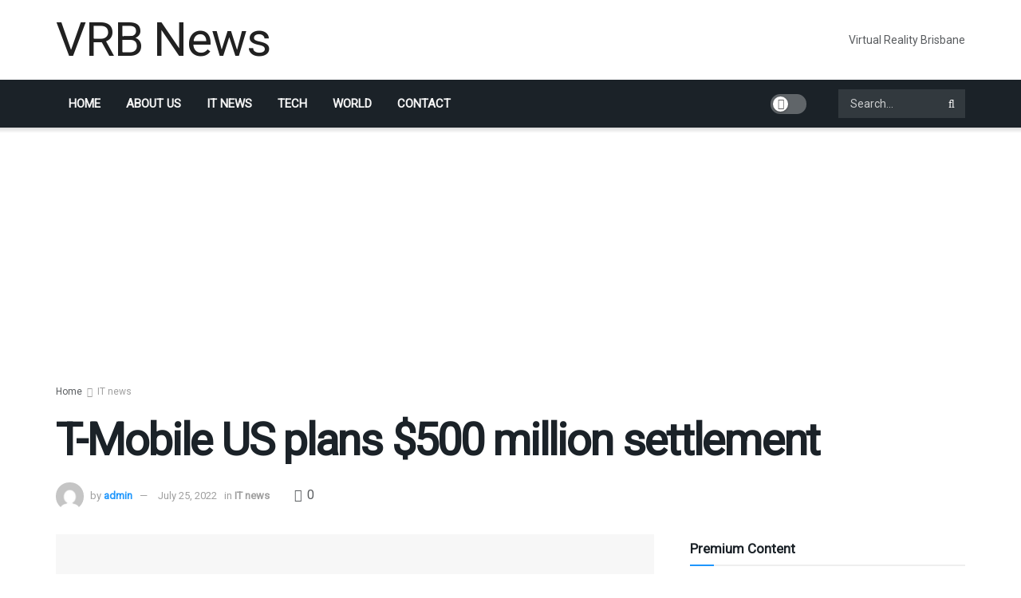

--- FILE ---
content_type: text/html; charset=UTF-8
request_url: https://virtualrealitybrisbane.com/t-mobile-us-plans-500-million-settlement/
body_size: 18589
content:
<!doctype html>
<!--[if lt IE 7]> <html class="no-js lt-ie9 lt-ie8 lt-ie7" lang="en-US"> <![endif]-->
<!--[if IE 7]>    <html class="no-js lt-ie9 lt-ie8" lang="en-US"> <![endif]-->
<!--[if IE 8]>    <html class="no-js lt-ie9" lang="en-US"> <![endif]-->
<!--[if IE 9]>    <html class="no-js lt-ie10" lang="en-US"> <![endif]-->
<!--[if gt IE 8]><!--> <html class="no-js" lang="en-US"> <!--<![endif]-->
<head>
    <meta http-equiv="Content-Type" content="text/html; charset=UTF-8" />
    <meta name='viewport' content='width=device-width, initial-scale=1, user-scalable=yes' />
    <link rel="profile" href="https://gmpg.org/xfn/11" />
    <link rel="pingback" href="https://virtualrealitybrisbane.com/xmlrpc.php" />
    <meta name='robots' content='index, follow, max-image-preview:large, max-snippet:-1, max-video-preview:-1' />
			<script type="text/javascript">
              var jnews_ajax_url = '/?ajax-request=jnews'
			</script>
			<script type="text/javascript">;window.jnews=window.jnews||{},window.jnews.library=window.jnews.library||{},window.jnews.library=function(){"use strict";var t=this;t.win=window,t.doc=document,t.globalBody=t.doc.getElementsByTagName("body")[0],t.globalBody=t.globalBody?t.globalBody:t.doc,t.win.jnewsDataStorage=t.win.jnewsDataStorage||{_storage:new WeakMap,put:function(t,e,n){this._storage.has(t)||this._storage.set(t,new Map),this._storage.get(t).set(e,n)},get:function(t,e){return this._storage.get(t).get(e)},has:function(t,e){return this._storage.has(t)&&this._storage.get(t).has(e)},remove:function(t,e){var n=this._storage.get(t).delete(e);return 0===!this._storage.get(t).size&&this._storage.delete(t),n}},t.windowWidth=function(){return t.win.innerWidth||t.docEl.clientWidth||t.globalBody.clientWidth},t.windowHeight=function(){return t.win.innerHeight||t.docEl.clientHeight||t.globalBody.clientHeight},t.requestAnimationFrame=t.win.requestAnimationFrame||t.win.webkitRequestAnimationFrame||t.win.mozRequestAnimationFrame||t.win.msRequestAnimationFrame||window.oRequestAnimationFrame||function(t){return setTimeout(t,1e3/60)},t.cancelAnimationFrame=t.win.cancelAnimationFrame||t.win.webkitCancelAnimationFrame||t.win.webkitCancelRequestAnimationFrame||t.win.mozCancelAnimationFrame||t.win.msCancelRequestAnimationFrame||t.win.oCancelRequestAnimationFrame||function(t){clearTimeout(t)},t.classListSupport="classList"in document.createElement("_"),t.hasClass=t.classListSupport?function(t,e){return t.classList.contains(e)}:function(t,e){return t.className.indexOf(e)>=0},t.addClass=t.classListSupport?function(e,n){t.hasClass(e,n)||e.classList.add(n)}:function(e,n){t.hasClass(e,n)||(e.className+=" "+n)},t.removeClass=t.classListSupport?function(e,n){t.hasClass(e,n)&&e.classList.remove(n)}:function(e,n){t.hasClass(e,n)&&(e.className=e.className.replace(n,""))},t.objKeys=function(t){var e=[];for(var n in t)Object.prototype.hasOwnProperty.call(t,n)&&e.push(n);return e},t.isObjectSame=function(t,e){var n=!0;return JSON.stringify(t)!==JSON.stringify(e)&&(n=!1),n},t.extend=function(){for(var t,e,n,i=arguments[0]||{},o=1,a=arguments.length;o<a;o++)if(null!==(t=arguments[o]))for(e in t)i!==(n=t[e])&&void 0!==n&&(i[e]=n);return i},t.dataStorage=t.win.jnewsDataStorage,t.isVisible=function(t){return 0!==t.offsetWidth&&0!==t.offsetHeight||t.getBoundingClientRect().length},t.getHeight=function(t){return t.offsetHeight||t.clientHeight||t.getBoundingClientRect().height},t.getWidth=function(t){return t.offsetWidth||t.clientWidth||t.getBoundingClientRect().width},t.supportsPassive=!1;try{var e=Object.defineProperty({},"passive",{get:function(){t.supportsPassive=!0}});"createEvent"in t.doc?t.win.addEventListener("test",null,e):"fireEvent"in t.doc&&t.win.attachEvent("test",null)}catch(t){}t.passiveOption=!!t.supportsPassive&&{passive:!0},t.addEvents=function(e,n,i){for(var o in n){var a=["touchstart","touchmove"].indexOf(o)>=0&&!i&&t.passiveOption;"createEvent"in t.doc?e.addEventListener(o,n[o],a):"fireEvent"in t.doc&&e.attachEvent("on"+o,n[o])}},t.removeEvents=function(e,n){for(var i in n)"createEvent"in t.doc?e.removeEventListener(i,n[i]):"fireEvent"in t.doc&&e.detachEvent("on"+i,n[i])},t.triggerEvents=function(e,n,i){var o;i=i||{detail:null};return"createEvent"in t.doc?(!(o=t.doc.createEvent("CustomEvent")||new CustomEvent(n)).initCustomEvent||o.initCustomEvent(n,!0,!1,i),void e.dispatchEvent(o)):"fireEvent"in t.doc?((o=t.doc.createEventObject()).eventType=n,void e.fireEvent("on"+o.eventType,o)):void 0},t.getParents=function(e,n){void 0===n&&(n=t.doc);for(var i=[],o=e.parentNode,a=!1;!a;)if(o){var s=o;s.querySelectorAll(n).length?a=!0:(i.push(s),o=s.parentNode)}else i=[],a=!0;return i},t.forEach=function(t,e,n){for(var i=0,o=t.length;i<o;i++)e.call(n,t[i],i)},t.getText=function(t){return t.innerText||t.textContent},t.setText=function(t,e){var n="object"==typeof e?e.innerText||e.textContent:e;t.innerText&&(t.innerText=n),t.textContent&&(t.textContent=n)},t.httpBuildQuery=function(e){return t.objKeys(e).reduce(function e(n){var i=arguments.length>1&&void 0!==arguments[1]?arguments[1]:null;return function(o,a){var s=n[a];a=encodeURIComponent(a);var r=i?"".concat(i,"[").concat(a,"]"):a;return null==s||"function"==typeof s?(o.push("".concat(r,"=")),o):["number","boolean","string"].includes(typeof s)?(o.push("".concat(r,"=").concat(encodeURIComponent(s))),o):(o.push(t.objKeys(s).reduce(e(s,r),[]).join("&")),o)}}(e),[]).join("&")},t.scrollTo=function(e,n,i){function o(t,e,n){this.start=this.position(),this.change=t-this.start,this.currentTime=0,this.increment=20,this.duration=void 0===n?500:n,this.callback=e,this.finish=!1,this.animateScroll()}return Math.easeInOutQuad=function(t,e,n,i){return(t/=i/2)<1?n/2*t*t+e:-n/2*(--t*(t-2)-1)+e},o.prototype.stop=function(){this.finish=!0},o.prototype.move=function(e){t.doc.documentElement.scrollTop=e,t.globalBody.parentNode.scrollTop=e,t.globalBody.scrollTop=e},o.prototype.position=function(){return t.doc.documentElement.scrollTop||t.globalBody.parentNode.scrollTop||t.globalBody.scrollTop},o.prototype.animateScroll=function(){this.currentTime+=this.increment;var e=Math.easeInOutQuad(this.currentTime,this.start,this.change,this.duration);this.move(e),this.currentTime<this.duration&&!this.finish?t.requestAnimationFrame.call(t.win,this.animateScroll.bind(this)):this.callback&&"function"==typeof this.callback&&this.callback()},new o(e,n,i)},t.unwrap=function(e){var n,i=e;t.forEach(e,(function(t,e){n?n+=t:n=t})),i.replaceWith(n)},t.performance={start:function(t){performance.mark(t+"Start")},stop:function(t){performance.mark(t+"End"),performance.measure(t,t+"Start",t+"End")}},t.fps=function(){var e=0,n=0,i=0;!function(){var o=e=0,a=0,s=0,r=document.getElementById("fpsTable"),c=function(e){void 0===document.getElementsByTagName("body")[0]?t.requestAnimationFrame.call(t.win,(function(){c(e)})):document.getElementsByTagName("body")[0].appendChild(e)};null===r&&((r=document.createElement("div")).style.position="fixed",r.style.top="120px",r.style.left="10px",r.style.width="100px",r.style.height="20px",r.style.border="1px solid black",r.style.fontSize="11px",r.style.zIndex="100000",r.style.backgroundColor="white",r.id="fpsTable",c(r));var l=function(){i++,n=Date.now(),(a=(i/(s=(n-e)/1e3)).toPrecision(2))!=o&&(o=a,r.innerHTML=o+"fps"),1<s&&(e=n,i=0),t.requestAnimationFrame.call(t.win,l)};l()}()},t.instr=function(t,e){for(var n=0;n<e.length;n++)if(-1!==t.toLowerCase().indexOf(e[n].toLowerCase()))return!0},t.winLoad=function(e,n){function i(i){if("complete"===t.doc.readyState||"interactive"===t.doc.readyState)return!i||n?setTimeout(e,n||1):e(i),1}i()||t.addEvents(t.win,{load:i})},t.docReady=function(e,n){function i(i){if("complete"===t.doc.readyState||"interactive"===t.doc.readyState)return!i||n?setTimeout(e,n||1):e(i),1}i()||t.addEvents(t.doc,{DOMContentLoaded:i})},t.fireOnce=function(){t.docReady((function(){t.assets=t.assets||[],t.assets.length&&(t.boot(),t.load_assets())}),50)},t.boot=function(){t.length&&t.doc.querySelectorAll("style[media]").forEach((function(t){"not all"==t.getAttribute("media")&&t.removeAttribute("media")}))},t.create_js=function(e,n){var i=t.doc.createElement("script");switch(i.setAttribute("src",e),n){case"defer":i.setAttribute("defer",!0);break;case"async":i.setAttribute("async",!0);break;case"deferasync":i.setAttribute("defer",!0),i.setAttribute("async",!0)}t.globalBody.appendChild(i)},t.load_assets=function(){"object"==typeof t.assets&&t.forEach(t.assets.slice(0),(function(e,n){var i="";e.defer&&(i+="defer"),e.async&&(i+="async"),t.create_js(e.url,i);var o=t.assets.indexOf(e);o>-1&&t.assets.splice(o,1)})),t.assets=jnewsoption.au_scripts=window.jnewsads=[]},t.docReady((function(){t.globalBody=t.globalBody==t.doc?t.doc.getElementsByTagName("body")[0]:t.globalBody,t.globalBody=t.globalBody?t.globalBody:t.doc}))},window.jnews.library=new window.jnews.library;</script>
	<!-- This site is optimized with the Yoast SEO plugin v22.3 - https://yoast.com/wordpress/plugins/seo/ -->
	<title>T-Mobile US plans $500 million settlement</title>
	<meta name="description" content="T-Mobile US plans $500 million settlement read the latest news in the news feed on the website" />
	<link rel="canonical" href="https://virtualrealitybrisbane.com/t-mobile-us-plans-500-million-settlement/" />
	<meta property="og:locale" content="en_US" />
	<meta property="og:type" content="article" />
	<meta property="og:title" content="T-Mobile US plans $500 million settlement" />
	<meta property="og:description" content="T-Mobile US plans $500 million settlement read the latest news in the news feed on the website" />
	<meta property="og:url" content="https://virtualrealitybrisbane.com/t-mobile-us-plans-500-million-settlement/" />
	<meta property="og:site_name" content="Virtual Reality Brisbane News" />
	<meta property="article:published_time" content="2022-07-24T09:41:15+00:00" />
	<meta property="article:modified_time" content="2022-07-25T12:28:29+00:00" />
	<meta property="og:image" content="https://virtualrealitybrisbane.com/wp-content/uploads/2022/07/1658655676_3-format2003.jpg" />
	<meta property="og:image:width" content="620" />
	<meta property="og:image:height" content="349" />
	<meta property="og:image:type" content="image/jpeg" />
	<meta name="author" content="admin" />
	<meta name="twitter:card" content="summary_large_image" />
	<meta name="twitter:label1" content="Written by" />
	<meta name="twitter:data1" content="admin" />
	<meta name="twitter:label2" content="Est. reading time" />
	<meta name="twitter:data2" content="1 minute" />
	<script type="application/ld+json" class="yoast-schema-graph">{"@context":"https://schema.org","@graph":[{"@type":"WebPage","@id":"https://virtualrealitybrisbane.com/t-mobile-us-plans-500-million-settlement/","url":"https://virtualrealitybrisbane.com/t-mobile-us-plans-500-million-settlement/","name":"T-Mobile US plans $500 million settlement","isPartOf":{"@id":"https://virtualrealitybrisbane.com/#website"},"primaryImageOfPage":{"@id":"https://virtualrealitybrisbane.com/t-mobile-us-plans-500-million-settlement/#primaryimage"},"image":{"@id":"https://virtualrealitybrisbane.com/t-mobile-us-plans-500-million-settlement/#primaryimage"},"thumbnailUrl":"https://virtualrealitybrisbane.com/wp-content/uploads/2022/07/1658655676_3-format2003.jpg","datePublished":"2022-07-24T09:41:15+00:00","dateModified":"2022-07-25T12:28:29+00:00","author":{"@id":"https://virtualrealitybrisbane.com/#/schema/person/6fa7a5507dd4b46ecc051165a87c0198"},"description":"T-Mobile US plans $500 million settlement read the latest news in the news feed on the website","breadcrumb":{"@id":"https://virtualrealitybrisbane.com/t-mobile-us-plans-500-million-settlement/#breadcrumb"},"inLanguage":"en-US","potentialAction":[{"@type":"ReadAction","target":["https://virtualrealitybrisbane.com/t-mobile-us-plans-500-million-settlement/"]}]},{"@type":"ImageObject","inLanguage":"en-US","@id":"https://virtualrealitybrisbane.com/t-mobile-us-plans-500-million-settlement/#primaryimage","url":"https://virtualrealitybrisbane.com/wp-content/uploads/2022/07/1658655676_3-format2003.jpg","contentUrl":"https://virtualrealitybrisbane.com/wp-content/uploads/2022/07/1658655676_3-format2003.jpg","width":620,"height":349},{"@type":"BreadcrumbList","@id":"https://virtualrealitybrisbane.com/t-mobile-us-plans-500-million-settlement/#breadcrumb","itemListElement":[{"@type":"ListItem","position":1,"name":"Главная страница","item":"https://virtualrealitybrisbane.com/"},{"@type":"ListItem","position":2,"name":"T-Mobile US plans $500 million settlement"}]},{"@type":"WebSite","@id":"https://virtualrealitybrisbane.com/#website","url":"https://virtualrealitybrisbane.com/","name":"Virtual Reality Brisbane News","description":"VirtualRealityBrisbane News","potentialAction":[{"@type":"SearchAction","target":{"@type":"EntryPoint","urlTemplate":"https://virtualrealitybrisbane.com/?s={search_term_string}"},"query-input":"required name=search_term_string"}],"inLanguage":"en-US"},{"@type":"Person","@id":"https://virtualrealitybrisbane.com/#/schema/person/6fa7a5507dd4b46ecc051165a87c0198","name":"admin","image":{"@type":"ImageObject","inLanguage":"en-US","@id":"https://virtualrealitybrisbane.com/#/schema/person/image/","url":"https://secure.gravatar.com/avatar/2a9aa9f0117c7d73aebfa7d90e35e943?s=96&d=mm&r=g","contentUrl":"https://secure.gravatar.com/avatar/2a9aa9f0117c7d73aebfa7d90e35e943?s=96&d=mm&r=g","caption":"admin"},"url":"https://virtualrealitybrisbane.com/author/admin/"}]}</script>
	<!-- / Yoast SEO plugin. -->


<link rel='dns-prefetch' href='//fonts.googleapis.com' />
<link rel='preconnect' href='https://fonts.gstatic.com' />
<link rel='stylesheet' id='wp-block-library-css' href='https://virtualrealitybrisbane.com/wp-includes/css/dist/block-library/style.min.css' type='text/css' media='all' />
<style id='classic-theme-styles-inline-css' type='text/css'>
/*! This file is auto-generated */
.wp-block-button__link{color:#fff;background-color:#32373c;border-radius:9999px;box-shadow:none;text-decoration:none;padding:calc(.667em + 2px) calc(1.333em + 2px);font-size:1.125em}.wp-block-file__button{background:#32373c;color:#fff;text-decoration:none}
</style>
<style id='global-styles-inline-css' type='text/css'>
body{--wp--preset--color--black: #000000;--wp--preset--color--cyan-bluish-gray: #abb8c3;--wp--preset--color--white: #ffffff;--wp--preset--color--pale-pink: #f78da7;--wp--preset--color--vivid-red: #cf2e2e;--wp--preset--color--luminous-vivid-orange: #ff6900;--wp--preset--color--luminous-vivid-amber: #fcb900;--wp--preset--color--light-green-cyan: #7bdcb5;--wp--preset--color--vivid-green-cyan: #00d084;--wp--preset--color--pale-cyan-blue: #8ed1fc;--wp--preset--color--vivid-cyan-blue: #0693e3;--wp--preset--color--vivid-purple: #9b51e0;--wp--preset--gradient--vivid-cyan-blue-to-vivid-purple: linear-gradient(135deg,rgba(6,147,227,1) 0%,rgb(155,81,224) 100%);--wp--preset--gradient--light-green-cyan-to-vivid-green-cyan: linear-gradient(135deg,rgb(122,220,180) 0%,rgb(0,208,130) 100%);--wp--preset--gradient--luminous-vivid-amber-to-luminous-vivid-orange: linear-gradient(135deg,rgba(252,185,0,1) 0%,rgba(255,105,0,1) 100%);--wp--preset--gradient--luminous-vivid-orange-to-vivid-red: linear-gradient(135deg,rgba(255,105,0,1) 0%,rgb(207,46,46) 100%);--wp--preset--gradient--very-light-gray-to-cyan-bluish-gray: linear-gradient(135deg,rgb(238,238,238) 0%,rgb(169,184,195) 100%);--wp--preset--gradient--cool-to-warm-spectrum: linear-gradient(135deg,rgb(74,234,220) 0%,rgb(151,120,209) 20%,rgb(207,42,186) 40%,rgb(238,44,130) 60%,rgb(251,105,98) 80%,rgb(254,248,76) 100%);--wp--preset--gradient--blush-light-purple: linear-gradient(135deg,rgb(255,206,236) 0%,rgb(152,150,240) 100%);--wp--preset--gradient--blush-bordeaux: linear-gradient(135deg,rgb(254,205,165) 0%,rgb(254,45,45) 50%,rgb(107,0,62) 100%);--wp--preset--gradient--luminous-dusk: linear-gradient(135deg,rgb(255,203,112) 0%,rgb(199,81,192) 50%,rgb(65,88,208) 100%);--wp--preset--gradient--pale-ocean: linear-gradient(135deg,rgb(255,245,203) 0%,rgb(182,227,212) 50%,rgb(51,167,181) 100%);--wp--preset--gradient--electric-grass: linear-gradient(135deg,rgb(202,248,128) 0%,rgb(113,206,126) 100%);--wp--preset--gradient--midnight: linear-gradient(135deg,rgb(2,3,129) 0%,rgb(40,116,252) 100%);--wp--preset--font-size--small: 13px;--wp--preset--font-size--medium: 20px;--wp--preset--font-size--large: 36px;--wp--preset--font-size--x-large: 42px;--wp--preset--spacing--20: 0.44rem;--wp--preset--spacing--30: 0.67rem;--wp--preset--spacing--40: 1rem;--wp--preset--spacing--50: 1.5rem;--wp--preset--spacing--60: 2.25rem;--wp--preset--spacing--70: 3.38rem;--wp--preset--spacing--80: 5.06rem;--wp--preset--shadow--natural: 6px 6px 9px rgba(0, 0, 0, 0.2);--wp--preset--shadow--deep: 12px 12px 50px rgba(0, 0, 0, 0.4);--wp--preset--shadow--sharp: 6px 6px 0px rgba(0, 0, 0, 0.2);--wp--preset--shadow--outlined: 6px 6px 0px -3px rgba(255, 255, 255, 1), 6px 6px rgba(0, 0, 0, 1);--wp--preset--shadow--crisp: 6px 6px 0px rgba(0, 0, 0, 1);}:where(.is-layout-flex){gap: 0.5em;}:where(.is-layout-grid){gap: 0.5em;}body .is-layout-flow > .alignleft{float: left;margin-inline-start: 0;margin-inline-end: 2em;}body .is-layout-flow > .alignright{float: right;margin-inline-start: 2em;margin-inline-end: 0;}body .is-layout-flow > .aligncenter{margin-left: auto !important;margin-right: auto !important;}body .is-layout-constrained > .alignleft{float: left;margin-inline-start: 0;margin-inline-end: 2em;}body .is-layout-constrained > .alignright{float: right;margin-inline-start: 2em;margin-inline-end: 0;}body .is-layout-constrained > .aligncenter{margin-left: auto !important;margin-right: auto !important;}body .is-layout-constrained > :where(:not(.alignleft):not(.alignright):not(.alignfull)){max-width: var(--wp--style--global--content-size);margin-left: auto !important;margin-right: auto !important;}body .is-layout-constrained > .alignwide{max-width: var(--wp--style--global--wide-size);}body .is-layout-flex{display: flex;}body .is-layout-flex{flex-wrap: wrap;align-items: center;}body .is-layout-flex > *{margin: 0;}body .is-layout-grid{display: grid;}body .is-layout-grid > *{margin: 0;}:where(.wp-block-columns.is-layout-flex){gap: 2em;}:where(.wp-block-columns.is-layout-grid){gap: 2em;}:where(.wp-block-post-template.is-layout-flex){gap: 1.25em;}:where(.wp-block-post-template.is-layout-grid){gap: 1.25em;}.has-black-color{color: var(--wp--preset--color--black) !important;}.has-cyan-bluish-gray-color{color: var(--wp--preset--color--cyan-bluish-gray) !important;}.has-white-color{color: var(--wp--preset--color--white) !important;}.has-pale-pink-color{color: var(--wp--preset--color--pale-pink) !important;}.has-vivid-red-color{color: var(--wp--preset--color--vivid-red) !important;}.has-luminous-vivid-orange-color{color: var(--wp--preset--color--luminous-vivid-orange) !important;}.has-luminous-vivid-amber-color{color: var(--wp--preset--color--luminous-vivid-amber) !important;}.has-light-green-cyan-color{color: var(--wp--preset--color--light-green-cyan) !important;}.has-vivid-green-cyan-color{color: var(--wp--preset--color--vivid-green-cyan) !important;}.has-pale-cyan-blue-color{color: var(--wp--preset--color--pale-cyan-blue) !important;}.has-vivid-cyan-blue-color{color: var(--wp--preset--color--vivid-cyan-blue) !important;}.has-vivid-purple-color{color: var(--wp--preset--color--vivid-purple) !important;}.has-black-background-color{background-color: var(--wp--preset--color--black) !important;}.has-cyan-bluish-gray-background-color{background-color: var(--wp--preset--color--cyan-bluish-gray) !important;}.has-white-background-color{background-color: var(--wp--preset--color--white) !important;}.has-pale-pink-background-color{background-color: var(--wp--preset--color--pale-pink) !important;}.has-vivid-red-background-color{background-color: var(--wp--preset--color--vivid-red) !important;}.has-luminous-vivid-orange-background-color{background-color: var(--wp--preset--color--luminous-vivid-orange) !important;}.has-luminous-vivid-amber-background-color{background-color: var(--wp--preset--color--luminous-vivid-amber) !important;}.has-light-green-cyan-background-color{background-color: var(--wp--preset--color--light-green-cyan) !important;}.has-vivid-green-cyan-background-color{background-color: var(--wp--preset--color--vivid-green-cyan) !important;}.has-pale-cyan-blue-background-color{background-color: var(--wp--preset--color--pale-cyan-blue) !important;}.has-vivid-cyan-blue-background-color{background-color: var(--wp--preset--color--vivid-cyan-blue) !important;}.has-vivid-purple-background-color{background-color: var(--wp--preset--color--vivid-purple) !important;}.has-black-border-color{border-color: var(--wp--preset--color--black) !important;}.has-cyan-bluish-gray-border-color{border-color: var(--wp--preset--color--cyan-bluish-gray) !important;}.has-white-border-color{border-color: var(--wp--preset--color--white) !important;}.has-pale-pink-border-color{border-color: var(--wp--preset--color--pale-pink) !important;}.has-vivid-red-border-color{border-color: var(--wp--preset--color--vivid-red) !important;}.has-luminous-vivid-orange-border-color{border-color: var(--wp--preset--color--luminous-vivid-orange) !important;}.has-luminous-vivid-amber-border-color{border-color: var(--wp--preset--color--luminous-vivid-amber) !important;}.has-light-green-cyan-border-color{border-color: var(--wp--preset--color--light-green-cyan) !important;}.has-vivid-green-cyan-border-color{border-color: var(--wp--preset--color--vivid-green-cyan) !important;}.has-pale-cyan-blue-border-color{border-color: var(--wp--preset--color--pale-cyan-blue) !important;}.has-vivid-cyan-blue-border-color{border-color: var(--wp--preset--color--vivid-cyan-blue) !important;}.has-vivid-purple-border-color{border-color: var(--wp--preset--color--vivid-purple) !important;}.has-vivid-cyan-blue-to-vivid-purple-gradient-background{background: var(--wp--preset--gradient--vivid-cyan-blue-to-vivid-purple) !important;}.has-light-green-cyan-to-vivid-green-cyan-gradient-background{background: var(--wp--preset--gradient--light-green-cyan-to-vivid-green-cyan) !important;}.has-luminous-vivid-amber-to-luminous-vivid-orange-gradient-background{background: var(--wp--preset--gradient--luminous-vivid-amber-to-luminous-vivid-orange) !important;}.has-luminous-vivid-orange-to-vivid-red-gradient-background{background: var(--wp--preset--gradient--luminous-vivid-orange-to-vivid-red) !important;}.has-very-light-gray-to-cyan-bluish-gray-gradient-background{background: var(--wp--preset--gradient--very-light-gray-to-cyan-bluish-gray) !important;}.has-cool-to-warm-spectrum-gradient-background{background: var(--wp--preset--gradient--cool-to-warm-spectrum) !important;}.has-blush-light-purple-gradient-background{background: var(--wp--preset--gradient--blush-light-purple) !important;}.has-blush-bordeaux-gradient-background{background: var(--wp--preset--gradient--blush-bordeaux) !important;}.has-luminous-dusk-gradient-background{background: var(--wp--preset--gradient--luminous-dusk) !important;}.has-pale-ocean-gradient-background{background: var(--wp--preset--gradient--pale-ocean) !important;}.has-electric-grass-gradient-background{background: var(--wp--preset--gradient--electric-grass) !important;}.has-midnight-gradient-background{background: var(--wp--preset--gradient--midnight) !important;}.has-small-font-size{font-size: var(--wp--preset--font-size--small) !important;}.has-medium-font-size{font-size: var(--wp--preset--font-size--medium) !important;}.has-large-font-size{font-size: var(--wp--preset--font-size--large) !important;}.has-x-large-font-size{font-size: var(--wp--preset--font-size--x-large) !important;}
.wp-block-navigation a:where(:not(.wp-element-button)){color: inherit;}
:where(.wp-block-post-template.is-layout-flex){gap: 1.25em;}:where(.wp-block-post-template.is-layout-grid){gap: 1.25em;}
:where(.wp-block-columns.is-layout-flex){gap: 2em;}:where(.wp-block-columns.is-layout-grid){gap: 2em;}
.wp-block-pullquote{font-size: 1.5em;line-height: 1.6;}
</style>
<link rel='stylesheet' id='contact-form-7-css' href='https://virtualrealitybrisbane.com/wp-content/plugins/contact-form-7/includes/css/styles.css' type='text/css' media='all' />
<link rel='stylesheet' id='dashicons-css' href='https://virtualrealitybrisbane.com/wp-includes/css/dashicons.min.css' type='text/css' media='all' />
<link rel='stylesheet' id='jeg_customizer_font-css' href='//fonts.googleapis.com/css?family=Roboto%3Areguler&#038;display=swap' type='text/css' media='all' />
<link rel='stylesheet' id='jnews-frontend-css' href='https://virtualrealitybrisbane.com/wp-content/themes/jnews-theme/assets/dist/frontend.min.css' type='text/css' media='all' />
<link rel='stylesheet' id='jnews-elementor-css' href='https://virtualrealitybrisbane.com/wp-content/themes/jnews-theme/assets/css/elementor-frontend.css' type='text/css' media='all' />
<link rel='stylesheet' id='jnews-style-css' href='https://virtualrealitybrisbane.com/wp-content/themes/jnews-theme/style.css' type='text/css' media='all' />
<link rel='stylesheet' id='jnews-darkmode-css' href='https://virtualrealitybrisbane.com/wp-content/themes/jnews-theme/assets/css/darkmode.css' type='text/css' media='all' />
<link rel='stylesheet' id='jnews-scheme-css' href='https://virtualrealitybrisbane.com/wp-content/themes/jnews-theme/data/import/bloomnews/scheme.css' type='text/css' media='all' />
<link rel='stylesheet' id='jnews-paywall-css' href='https://virtualrealitybrisbane.com/wp-content/plugins/jnews-paywall/assets/css/jpw-frontend.css' type='text/css' media='all' />
<link rel='stylesheet' id='jnews-select-share-css' href='https://virtualrealitybrisbane.com/wp-content/plugins/jnews-social-share/assets/css/plugin.css' type='text/css' media='all' />
<script type="text/javascript" src="https://virtualrealitybrisbane.com/wp-includes/js/jquery/jquery.min.js" id="jquery-core-js"></script>
<script type="text/javascript" src="https://virtualrealitybrisbane.com/wp-includes/js/jquery/jquery-migrate.min.js" id="jquery-migrate-js"></script>
<!-- Schema optimized by Schema Pro --><script type="application/ld+json">{"@context":"https://schema.org","@type":"NewsArticle","mainEntityOfPage":{"@type":"WebPage","@id":"https://virtualrealitybrisbane.com/t-mobile-us-plans-500-million-settlement/"},"headline":"T-Mobile US plans $500 million settlement","image":{"@type":"ImageObject","url":"https://virtualrealitybrisbane.com/wp-content/uploads/2022/07/1658655676_3-format2003.jpg","width":620,"height":349},"datePublished":"2022-07-24T02:41:15+0000","dateModified":"2022-07-25T05:28:29+0000","author":{"@type":"Person","name":"admin","url":"https://virtualrealitybrisbane.com/author/"},"publisher":{"@type":"Organization","name":"VRB News","logo":{"@type":"ImageObject","url":"https://virtualrealitybrisbane.com/wp-content/uploads/2022/07/1658655676_3-format2003-107x60.jpg"}}}</script><!-- / Schema optimized by Schema Pro --><!-- breadcrumb Schema optimized by Schema Pro --><script type="application/ld+json">{"@context":"https:\/\/schema.org","@type":"BreadcrumbList","itemListElement":[{"@type":"ListItem","position":1,"item":{"@id":"https:\/\/virtualrealitybrisbane.com\/","name":"Home"}},{"@type":"ListItem","position":2,"item":{"@id":"https:\/\/virtualrealitybrisbane.com\/t-mobile-us-plans-500-million-settlement\/","name":"T-Mobile US plans $500 million settlement"}}]}</script><!-- / breadcrumb Schema optimized by Schema Pro -->			<style id="wpsp-style-frontend"></style>
			<link rel="icon" href="https://virtualrealitybrisbane.com/wp-content/uploads/2024/01/cropped-ico1-32x32.png" sizes="32x32" />
<link rel="icon" href="https://virtualrealitybrisbane.com/wp-content/uploads/2024/01/cropped-ico1-192x192.png" sizes="192x192" />
<link rel="apple-touch-icon" href="https://virtualrealitybrisbane.com/wp-content/uploads/2024/01/cropped-ico1-180x180.png" />
<meta name="msapplication-TileImage" content="https://virtualrealitybrisbane.com/wp-content/uploads/2024/01/cropped-ico1-270x270.png" />
<style id="jeg_dynamic_css" type="text/css" data-type="jeg_custom-css">body { --j-body-color : #595c5f; --j-accent-color : #1e96fc; --j-alt-color : #344966; --j-heading-color : #1b2228; --j-entry-color : #1b2228; } body,.jeg_newsfeed_list .tns-outer .tns-controls button,.jeg_filter_button,.owl-carousel .owl-nav div,.jeg_readmore,.jeg_hero_style_7 .jeg_post_meta a,.widget_calendar thead th,.widget_calendar tfoot a,.jeg_socialcounter a,.entry-header .jeg_meta_like a,.entry-header .jeg_meta_comment a,.entry-content tbody tr:hover,.entry-content th,.jeg_splitpost_nav li:hover a,#breadcrumbs a,.jeg_author_socials a:hover,.jeg_footer_content a,.jeg_footer_bottom a,.jeg_cartcontent,.woocommerce .woocommerce-breadcrumb a { color : #595c5f; } a, .jeg_menu_style_5>li>a:hover, .jeg_menu_style_5>li.sfHover>a, .jeg_menu_style_5>li.current-menu-item>a, .jeg_menu_style_5>li.current-menu-ancestor>a, .jeg_navbar .jeg_menu:not(.jeg_main_menu)>li>a:hover, .jeg_midbar .jeg_menu:not(.jeg_main_menu)>li>a:hover, .jeg_side_tabs li.active, .jeg_block_heading_5 strong, .jeg_block_heading_6 strong, .jeg_block_heading_7 strong, .jeg_block_heading_8 strong, .jeg_subcat_list li a:hover, .jeg_subcat_list li button:hover, .jeg_pl_lg_7 .jeg_thumb .jeg_post_category a, .jeg_pl_xs_2:before, .jeg_pl_xs_4 .jeg_postblock_content:before, .jeg_postblock .jeg_post_title a:hover, .jeg_hero_style_6 .jeg_post_title a:hover, .jeg_sidefeed .jeg_pl_xs_3 .jeg_post_title a:hover, .widget_jnews_popular .jeg_post_title a:hover, .jeg_meta_author a, .widget_archive li a:hover, .widget_pages li a:hover, .widget_meta li a:hover, .widget_recent_entries li a:hover, .widget_rss li a:hover, .widget_rss cite, .widget_categories li a:hover, .widget_categories li.current-cat>a, #breadcrumbs a:hover, .jeg_share_count .counts, .commentlist .bypostauthor>.comment-body>.comment-author>.fn, span.required, .jeg_review_title, .bestprice .price, .authorlink a:hover, .jeg_vertical_playlist .jeg_video_playlist_play_icon, .jeg_vertical_playlist .jeg_video_playlist_item.active .jeg_video_playlist_thumbnail:before, .jeg_horizontal_playlist .jeg_video_playlist_play, .woocommerce li.product .pricegroup .button, .widget_display_forums li a:hover, .widget_display_topics li:before, .widget_display_replies li:before, .widget_display_views li:before, .bbp-breadcrumb a:hover, .jeg_mobile_menu li.sfHover>a, .jeg_mobile_menu li a:hover, .split-template-6 .pagenum, .jeg_mobile_menu_style_5>li>a:hover, .jeg_mobile_menu_style_5>li.sfHover>a, .jeg_mobile_menu_style_5>li.current-menu-item>a, .jeg_mobile_menu_style_5>li.current-menu-ancestor>a { color : #1e96fc; } .jeg_menu_style_1>li>a:before, .jeg_menu_style_2>li>a:before, .jeg_menu_style_3>li>a:before, .jeg_side_toggle, .jeg_slide_caption .jeg_post_category a, .jeg_slider_type_1_wrapper .tns-controls button.tns-next, .jeg_block_heading_1 .jeg_block_title span, .jeg_block_heading_2 .jeg_block_title span, .jeg_block_heading_3, .jeg_block_heading_4 .jeg_block_title span, .jeg_block_heading_6:after, .jeg_pl_lg_box .jeg_post_category a, .jeg_pl_md_box .jeg_post_category a, .jeg_readmore:hover, .jeg_thumb .jeg_post_category a, .jeg_block_loadmore a:hover, .jeg_postblock.alt .jeg_block_loadmore a:hover, .jeg_block_loadmore a.active, .jeg_postblock_carousel_2 .jeg_post_category a, .jeg_heroblock .jeg_post_category a, .jeg_pagenav_1 .page_number.active, .jeg_pagenav_1 .page_number.active:hover, input[type="submit"], .btn, .button, .widget_tag_cloud a:hover, .popularpost_item:hover .jeg_post_title a:before, .jeg_splitpost_4 .page_nav, .jeg_splitpost_5 .page_nav, .jeg_post_via a:hover, .jeg_post_source a:hover, .jeg_post_tags a:hover, .comment-reply-title small a:before, .comment-reply-title small a:after, .jeg_storelist .productlink, .authorlink li.active a:before, .jeg_footer.dark .socials_widget:not(.nobg) a:hover .fa, div.jeg_breakingnews_title, .jeg_overlay_slider_bottom_wrapper .tns-controls button, .jeg_overlay_slider_bottom_wrapper .tns-controls button:hover, .jeg_vertical_playlist .jeg_video_playlist_current, .woocommerce span.onsale, .woocommerce #respond input#submit:hover, .woocommerce a.button:hover, .woocommerce button.button:hover, .woocommerce input.button:hover, .woocommerce #respond input#submit.alt, .woocommerce a.button.alt, .woocommerce button.button.alt, .woocommerce input.button.alt, .jeg_popup_post .caption, .jeg_footer.dark input[type="submit"], .jeg_footer.dark .btn, .jeg_footer.dark .button, .footer_widget.widget_tag_cloud a:hover, .jeg_inner_content .content-inner .jeg_post_category a:hover, #buddypress .standard-form button, #buddypress a.button, #buddypress input[type="submit"], #buddypress input[type="button"], #buddypress input[type="reset"], #buddypress ul.button-nav li a, #buddypress .generic-button a, #buddypress .generic-button button, #buddypress .comment-reply-link, #buddypress a.bp-title-button, #buddypress.buddypress-wrap .members-list li .user-update .activity-read-more a, div#buddypress .standard-form button:hover, div#buddypress a.button:hover, div#buddypress input[type="submit"]:hover, div#buddypress input[type="button"]:hover, div#buddypress input[type="reset"]:hover, div#buddypress ul.button-nav li a:hover, div#buddypress .generic-button a:hover, div#buddypress .generic-button button:hover, div#buddypress .comment-reply-link:hover, div#buddypress a.bp-title-button:hover, div#buddypress.buddypress-wrap .members-list li .user-update .activity-read-more a:hover, #buddypress #item-nav .item-list-tabs ul li a:before, .jeg_inner_content .jeg_meta_container .follow-wrapper a { background-color : #1e96fc; } .jeg_block_heading_7 .jeg_block_title span, .jeg_readmore:hover, .jeg_block_loadmore a:hover, .jeg_block_loadmore a.active, .jeg_pagenav_1 .page_number.active, .jeg_pagenav_1 .page_number.active:hover, .jeg_pagenav_3 .page_number:hover, .jeg_prevnext_post a:hover h3, .jeg_overlay_slider .jeg_post_category, .jeg_sidefeed .jeg_post.active, .jeg_vertical_playlist.jeg_vertical_playlist .jeg_video_playlist_item.active .jeg_video_playlist_thumbnail img, .jeg_horizontal_playlist .jeg_video_playlist_item.active { border-color : #1e96fc; } .jeg_tabpost_nav li.active, .woocommerce div.product .woocommerce-tabs ul.tabs li.active, .jeg_mobile_menu_style_1>li.current-menu-item a, .jeg_mobile_menu_style_1>li.current-menu-ancestor a, .jeg_mobile_menu_style_2>li.current-menu-item::after, .jeg_mobile_menu_style_2>li.current-menu-ancestor::after, .jeg_mobile_menu_style_3>li.current-menu-item::before, .jeg_mobile_menu_style_3>li.current-menu-ancestor::before { border-bottom-color : #1e96fc; } .jeg_post_meta .fa, .entry-header .jeg_post_meta .fa, .jeg_review_stars, .jeg_price_review_list { color : #344966; } .jeg_share_button.share-float.share-monocrhome a { background-color : #344966; } h1,h2,h3,h4,h5,h6,.jeg_post_title a,.entry-header .jeg_post_title,.jeg_hero_style_7 .jeg_post_title a,.jeg_block_title,.jeg_splitpost_bar .current_title,.jeg_video_playlist_title,.gallery-caption,.jeg_push_notification_button>a.button { color : #1b2228; } .split-template-9 .pagenum, .split-template-10 .pagenum, .split-template-11 .pagenum, .split-template-12 .pagenum, .split-template-13 .pagenum, .split-template-15 .pagenum, .split-template-18 .pagenum, .split-template-20 .pagenum, .split-template-19 .current_title span, .split-template-20 .current_title span { background-color : #1b2228; } .entry-content .content-inner p, .entry-content .content-inner span, .entry-content .intro-text { color : #1b2228; } .jeg_topbar, .jeg_topbar.dark, .jeg_topbar.custom { background : #ffffff; } .jeg_midbar { height : 100px; } .jeg_header .jeg_bottombar.jeg_navbar,.jeg_bottombar .jeg_nav_icon { height : 60px; } .jeg_header .jeg_bottombar.jeg_navbar, .jeg_header .jeg_bottombar .jeg_main_menu:not(.jeg_menu_style_1) > li > a, .jeg_header .jeg_bottombar .jeg_menu_style_1 > li, .jeg_header .jeg_bottombar .jeg_menu:not(.jeg_main_menu) > li > a { line-height : 60px; } .jeg_header .jeg_bottombar.jeg_navbar_wrapper:not(.jeg_navbar_boxed), .jeg_header .jeg_bottombar.jeg_navbar_boxed .jeg_nav_row { background : #1b2228; } .jeg_header .jeg_bottombar, .jeg_header .jeg_bottombar.jeg_navbar_dark, .jeg_bottombar.jeg_navbar_boxed .jeg_nav_row, .jeg_bottombar.jeg_navbar_dark.jeg_navbar_boxed .jeg_nav_row { border-top-width : 0px; border-bottom-width : 0px; } .jeg_header_wrapper .jeg_bottombar, .jeg_header_wrapper .jeg_bottombar.jeg_navbar_dark, .jeg_bottombar.jeg_navbar_boxed .jeg_nav_row, .jeg_bottombar.jeg_navbar_dark.jeg_navbar_boxed .jeg_nav_row { border-top-color : #4353ff; border-bottom-color : #4353ff; } .jeg_stickybar.jeg_navbar,.jeg_navbar .jeg_nav_icon { height : 60px; } .jeg_stickybar.jeg_navbar, .jeg_stickybar .jeg_main_menu:not(.jeg_menu_style_1) > li > a, .jeg_stickybar .jeg_menu_style_1 > li, .jeg_stickybar .jeg_menu:not(.jeg_main_menu) > li > a { line-height : 60px; } .jeg_header_sticky .jeg_navbar_wrapper:not(.jeg_navbar_boxed), .jeg_header_sticky .jeg_navbar_boxed .jeg_nav_row { background : #1b2228; } .jeg_stickybar, .jeg_stickybar.dark { border-bottom-width : 0px; } .jeg_mobile_midbar, .jeg_mobile_midbar.dark { background : #000000; } .jeg_header .socials_widget > a > i.fa:before { color : #1b2228; } .jeg_header .socials_widget.nobg > a > span.jeg-icon svg { fill : #1b2228; } .jeg_header .socials_widget > a > span.jeg-icon svg { fill : #1b2228; } .jeg_nav_account, .jeg_navbar .jeg_nav_account .jeg_menu > li > a, .jeg_midbar .jeg_nav_account .jeg_menu > li > a { color : #1b2228; } .jeg_header .jeg_search_wrapper.search_icon .jeg_search_toggle { color : #1b2228; } .jeg_nav_search { width : 80%; } .jeg_menu_style_1 > li > a:before, .jeg_menu_style_2 > li > a:before, .jeg_menu_style_3 > li > a:before { background : #1e96fc; } .jeg_header .jeg_menu_style_4 > li > a:hover, .jeg_header .jeg_menu_style_4 > li.sfHover > a, .jeg_header .jeg_menu_style_4 > li.current-menu-item > a, .jeg_header .jeg_menu_style_4 > li.current-menu-ancestor > a, .jeg_navbar_dark .jeg_menu_style_4 > li > a:hover, .jeg_navbar_dark .jeg_menu_style_4 > li.sfHover > a, .jeg_navbar_dark .jeg_menu_style_4 > li.current-menu-item > a, .jeg_navbar_dark .jeg_menu_style_4 > li.current-menu-ancestor > a { background : #1e96fc; } .jnews .jeg_header .jeg_menu.jeg_top_menu > li > a { color : #1b2228; } .jnews .jeg_header .jeg_menu.jeg_top_menu > li a:hover { color : #1e96fc; } .jeg_footer_content,.jeg_footer.dark .jeg_footer_content { background-color : #0d1317; color : #a9afb3; } .jeg_footer .jeg_footer_heading h3,.jeg_footer.dark .jeg_footer_heading h3,.jeg_footer .widget h2,.jeg_footer .footer_dark .widget h2 { color : #ffffff; } .jeg_footer_bottom,.jeg_footer.dark .jeg_footer_bottom,.jeg_footer_secondary,.jeg_footer.dark .jeg_footer_secondary { background-color : #000000; } .jeg_footer_secondary,.jeg_footer.dark .jeg_footer_secondary,.jeg_footer_bottom,.jeg_footer.dark .jeg_footer_bottom,.jeg_footer_sidecontent .jeg_footer_primary { color : #a9afb3; } .jeg_footer_bottom a,.jeg_footer.dark .jeg_footer_bottom a,.jeg_footer_secondary a,.jeg_footer.dark .jeg_footer_secondary a,.jeg_footer_sidecontent .jeg_footer_primary a,.jeg_footer_sidecontent.dark .jeg_footer_primary a { color : #a9afb3; } body,input,textarea,select,.chosen-container-single .chosen-single,.btn,.button { font-family: Roboto,Helvetica,Arial,sans-serif; } .jeg_header, .jeg_mobile_wrapper { font-family: Roboto,Helvetica,Arial,sans-serif; } .jeg_main_menu > li > a { font-family: Roboto,Helvetica,Arial,sans-serif; } .jeg_post_title, .entry-header .jeg_post_title, .jeg_single_tpl_2 .entry-header .jeg_post_title, .jeg_single_tpl_3 .entry-header .jeg_post_title, .jeg_single_tpl_6 .entry-header .jeg_post_title, .jeg_content .jeg_custom_title_wrapper .jeg_post_title { font-family: Roboto,Helvetica,Arial,sans-serif; } </style><style type="text/css">
					.no_thumbnail .jeg_thumb,
					.thumbnail-container.no_thumbnail {
					    display: none !important;
					}
					.jeg_search_result .jeg_pl_xs_3.no_thumbnail .jeg_postblock_content,
					.jeg_sidefeed .jeg_pl_xs_3.no_thumbnail .jeg_postblock_content,
					.jeg_pl_sm.no_thumbnail .jeg_postblock_content {
					    margin-left: 0;
					}
					.jeg_postblock_11 .no_thumbnail .jeg_postblock_content,
					.jeg_postblock_12 .no_thumbnail .jeg_postblock_content,
					.jeg_postblock_12.jeg_col_3o3 .no_thumbnail .jeg_postblock_content  {
					    margin-top: 0;
					}
					.jeg_postblock_15 .jeg_pl_md_box.no_thumbnail .jeg_postblock_content,
					.jeg_postblock_19 .jeg_pl_md_box.no_thumbnail .jeg_postblock_content,
					.jeg_postblock_24 .jeg_pl_md_box.no_thumbnail .jeg_postblock_content,
					.jeg_sidefeed .jeg_pl_md_box .jeg_postblock_content {
					    position: relative;
					}
					.jeg_postblock_carousel_2 .no_thumbnail .jeg_post_title a,
					.jeg_postblock_carousel_2 .no_thumbnail .jeg_post_title a:hover,
					.jeg_postblock_carousel_2 .no_thumbnail .jeg_post_meta .fa {
					    color: #212121 !important;
					} 
				</style><!-- Global site tag (gtag.js) - Google Analytics -->
<script async src="https://www.googletagmanager.com/gtag/js?id=UA-168999644-1"></script>
<script>
  window.dataLayer = window.dataLayer || [];
  function gtag(){dataLayer.push(arguments);}
  gtag('js', new Date());

  gtag('config', 'UA-168999644-1');
</script>
<script async src="https://pagead2.googlesyndication.com/pagead/js/adsbygoogle.js?client=ca-pub-6667576142209988" crossorigin="anonymous"></script>
</head>
<body data-rsssl=1 class="post-template-default single single-post postid-27305 single-format-standard wp-embed-responsive wp-schema-pro-2.7.1 jeg_toggle_dark jeg_single_tpl_2 jnews jsc_normal elementor-default elementor-kit-10322">

    
    
    <div class="jeg_ad jeg_ad_top jnews_header_top_ads">
        <div class='ads-wrapper  '></div>    </div>

    <!-- The Main Wrapper
    ============================================= -->
    <div class="jeg_viewport">

        
        <div class="jeg_header_wrapper">
            <div class="jeg_header_instagram_wrapper">
    </div>

<!-- HEADER -->
<div class="jeg_header normal">
    <div class="jeg_midbar jeg_container normal">
    <div class="container">
        <div class="jeg_nav_row">
            
                <div class="jeg_nav_col jeg_nav_left jeg_nav_normal">
                    <div class="item_wrap jeg_nav_alignleft">
                        <div class="jeg_nav_item jeg_logo jeg_desktop_logo">
			<div class="site-title">
	    	<a href="https://virtualrealitybrisbane.com/" style="padding: 0px 0px 0px 0px;">
	    	    VRB News	    	</a>
	    </div>
	</div>                    </div>
                </div>

                
                <div class="jeg_nav_col jeg_nav_center jeg_nav_normal">
                    <div class="item_wrap jeg_nav_aligncenter">
                                            </div>
                </div>

                
                <div class="jeg_nav_col jeg_nav_right jeg_nav_grow">
                    <div class="item_wrap jeg_nav_alignright">
                        <div class="jeg_nav_item jeg_nav_html">
    Virtual Reality Brisbane</div>                    </div>
                </div>

                        </div>
    </div>
</div><div class="jeg_bottombar jeg_navbar jeg_container jeg_navbar_wrapper  jeg_navbar_shadow jeg_navbar_dark">
    <div class="container">
        <div class="jeg_nav_row">
            
                <div class="jeg_nav_col jeg_nav_left jeg_nav_grow">
                    <div class="item_wrap jeg_nav_alignleft">
                        <div class="jeg_nav_item jeg_main_menu_wrapper">
<div class="jeg_mainmenu_wrap"><ul class="jeg_menu jeg_main_menu jeg_menu_style_4" data-animation="animateTransform"><li id="menu-item-10427" class="menu-item menu-item-type-post_type menu-item-object-page menu-item-home menu-item-10427 bgnav" data-item-row="default" ><a href="https://virtualrealitybrisbane.com/">Home</a></li>
<li id="menu-item-10451" class="menu-item menu-item-type-post_type menu-item-object-page menu-item-10451 bgnav" data-item-row="default" ><a href="https://virtualrealitybrisbane.com/about-us/">About us</a></li>
<li id="menu-item-231" class="menu-item menu-item-type-taxonomy menu-item-object-category current-post-ancestor current-menu-parent current-post-parent menu-item-231 bgnav" data-item-row="default" ><a href="https://virtualrealitybrisbane.com/category/it-news/">IT news</a></li>
<li id="menu-item-826" class="menu-item menu-item-type-taxonomy menu-item-object-category menu-item-826 bgnav" data-item-row="default" ><a href="https://virtualrealitybrisbane.com/category/tech/">Tech</a></li>
<li id="menu-item-851" class="menu-item menu-item-type-taxonomy menu-item-object-category menu-item-851 bgnav" data-item-row="default" ><a href="https://virtualrealitybrisbane.com/category/world/">World</a></li>
<li id="menu-item-10453" class="menu-item menu-item-type-post_type menu-item-object-page menu-item-10453 bgnav" data-item-row="default" ><a href="https://virtualrealitybrisbane.com/contact/">Contact</a></li>
</ul></div></div>
                    </div>
                </div>

                
                <div class="jeg_nav_col jeg_nav_center jeg_nav_normal">
                    <div class="item_wrap jeg_nav_aligncenter">
                        <div class="jeg_nav_item jeg_dark_mode">
                    <label class="dark_mode_switch">
                        <input type="checkbox" class="jeg_dark_mode_toggle" >
                        <span class="slider round"></span>
                    </label>
                 </div>                    </div>
                </div>

                
                <div class="jeg_nav_col jeg_nav_right jeg_nav_normal">
                    <div class="item_wrap jeg_nav_alignright">
                        <!-- Search Form -->
<div class="jeg_nav_item jeg_nav_search">
	<div class="jeg_search_wrapper jeg_search_no_expand square">
	    <a href="#" class="jeg_search_toggle"><i class="fa fa-search"></i></a>
	    <form action="https://virtualrealitybrisbane.com/" method="get" class="jeg_search_form" target="_top">
    <input name="s" class="jeg_search_input" placeholder="Search..." type="text" value="" autocomplete="off">
    <button aria-label="Search Button" type="submit" class="jeg_search_button btn"><i class="fa fa-search"></i></button>
</form>
<!-- jeg_search_hide with_result no_result -->
<div class="jeg_search_result jeg_search_hide with_result">
    <div class="search-result-wrapper">
    </div>
    <div class="search-link search-noresult">
        No Result    </div>
    <div class="search-link search-all-button">
        <i class="fa fa-search"></i> View All Result    </div>
</div>	</div>
</div>                    </div>
                </div>

                        </div>
    </div>
</div></div><!-- /.jeg_header -->        </div>

        <div class="jeg_header_sticky">
            <div class="sticky_blankspace"></div>
<div class="jeg_header normal">
    <div class="jeg_container">
        <div data-mode="pinned" class="jeg_stickybar jeg_navbar jeg_navbar_wrapper  jeg_navbar_dark">
            <div class="container">
    <div class="jeg_nav_row">
        
            <div class="jeg_nav_col jeg_nav_left jeg_nav_grow">
                <div class="item_wrap jeg_nav_alignleft">
                    <div class="jeg_nav_item jeg_main_menu_wrapper">
<div class="jeg_mainmenu_wrap"><ul class="jeg_menu jeg_main_menu jeg_menu_style_4" data-animation="animateTransform"><li id="menu-item-10427" class="menu-item menu-item-type-post_type menu-item-object-page menu-item-home menu-item-10427 bgnav" data-item-row="default" ><a href="https://virtualrealitybrisbane.com/">Home</a></li>
<li id="menu-item-10451" class="menu-item menu-item-type-post_type menu-item-object-page menu-item-10451 bgnav" data-item-row="default" ><a href="https://virtualrealitybrisbane.com/about-us/">About us</a></li>
<li id="menu-item-231" class="menu-item menu-item-type-taxonomy menu-item-object-category current-post-ancestor current-menu-parent current-post-parent menu-item-231 bgnav" data-item-row="default" ><a href="https://virtualrealitybrisbane.com/category/it-news/">IT news</a></li>
<li id="menu-item-826" class="menu-item menu-item-type-taxonomy menu-item-object-category menu-item-826 bgnav" data-item-row="default" ><a href="https://virtualrealitybrisbane.com/category/tech/">Tech</a></li>
<li id="menu-item-851" class="menu-item menu-item-type-taxonomy menu-item-object-category menu-item-851 bgnav" data-item-row="default" ><a href="https://virtualrealitybrisbane.com/category/world/">World</a></li>
<li id="menu-item-10453" class="menu-item menu-item-type-post_type menu-item-object-page menu-item-10453 bgnav" data-item-row="default" ><a href="https://virtualrealitybrisbane.com/contact/">Contact</a></li>
</ul></div></div>
                </div>
            </div>

            
            <div class="jeg_nav_col jeg_nav_center jeg_nav_normal">
                <div class="item_wrap jeg_nav_aligncenter">
                                    </div>
            </div>

            
            <div class="jeg_nav_col jeg_nav_right jeg_nav_normal">
                <div class="item_wrap jeg_nav_alignright">
                    <!-- Search Form -->
<div class="jeg_nav_item jeg_nav_search">
	<div class="jeg_search_wrapper jeg_search_no_expand square">
	    <a href="#" class="jeg_search_toggle"><i class="fa fa-search"></i></a>
	    <form action="https://virtualrealitybrisbane.com/" method="get" class="jeg_search_form" target="_top">
    <input name="s" class="jeg_search_input" placeholder="Search..." type="text" value="" autocomplete="off">
    <button aria-label="Search Button" type="submit" class="jeg_search_button btn"><i class="fa fa-search"></i></button>
</form>
<!-- jeg_search_hide with_result no_result -->
<div class="jeg_search_result jeg_search_hide with_result">
    <div class="search-result-wrapper">
    </div>
    <div class="search-link search-noresult">
        No Result    </div>
    <div class="search-link search-all-button">
        <i class="fa fa-search"></i> View All Result    </div>
</div>	</div>
</div>                </div>
            </div>

                </div>
</div>        </div>
    </div>
</div>
        </div>

        <div class="jeg_navbar_mobile_wrapper">
            <div class="jeg_navbar_mobile" data-mode="scroll">
    <div class="jeg_mobile_bottombar jeg_mobile_midbar jeg_container dark">
    <div class="container">
        <div class="jeg_nav_row">
            
                <div class="jeg_nav_col jeg_nav_left jeg_nav_normal">
                    <div class="item_wrap jeg_nav_alignleft">
                        <div class="jeg_nav_item">
    <a href="#" class="toggle_btn jeg_mobile_toggle"><i class="fa fa-bars"></i></a>
</div>                    </div>
                </div>

                
                <div class="jeg_nav_col jeg_nav_center jeg_nav_grow">
                    <div class="item_wrap jeg_nav_aligncenter">
                                            </div>
                </div>

                
                <div class="jeg_nav_col jeg_nav_right jeg_nav_normal">
                    <div class="item_wrap jeg_nav_alignright">
                        <div class="jeg_nav_item jeg_search_wrapper jeg_search_popup_expand">
    <a href="#" class="jeg_search_toggle"><i class="fa fa-search"></i></a>
	<form action="https://virtualrealitybrisbane.com/" method="get" class="jeg_search_form" target="_top">
    <input name="s" class="jeg_search_input" placeholder="Search..." type="text" value="" autocomplete="off">
    <button aria-label="Search Button" type="submit" class="jeg_search_button btn"><i class="fa fa-search"></i></button>
</form>
<!-- jeg_search_hide with_result no_result -->
<div class="jeg_search_result jeg_search_hide with_result">
    <div class="search-result-wrapper">
    </div>
    <div class="search-link search-noresult">
        No Result    </div>
    <div class="search-link search-all-button">
        <i class="fa fa-search"></i> View All Result    </div>
</div></div>                    </div>
                </div>

                        </div>
    </div>
</div></div>
<div class="sticky_blankspace" style="height: 60px;"></div>        </div>

            <div class="post-wrapper">

        <div class="post-wrap" >

            
            <div class="jeg_main ">
                <div class="jeg_container">
                    <div class="jeg_content jeg_singlepage">
    <div class="container">

        <div class="jeg_ad jeg_article_top jnews_article_top_ads">
            <div class='ads-wrapper  '></div>        </div>

        
                        <div class="jeg_breadcrumbs jeg_breadcrumb_container">
                <div id="breadcrumbs"><span class="">
                <a href="https://virtualrealitybrisbane.com">Home</a>
            </span><i class="fa fa-angle-right"></i><span class="breadcrumb_last_link">
                <a href="https://virtualrealitybrisbane.com/category/it-news/">IT news</a>
            </span></div>            </div>
            
            <div class="entry-header">
	            
                <h1 class="jeg_post_title">T-Mobile US plans $500 million settlement</h1>

                
                <div class="jeg_meta_container"><div class="jeg_post_meta jeg_post_meta_2">
    <div class="meta_left">
                                    <div class="jeg_meta_author">
                    <img alt='admin' src='https://secure.gravatar.com/avatar/2a9aa9f0117c7d73aebfa7d90e35e943?s=80&#038;d=mm&#038;r=g' srcset='https://secure.gravatar.com/avatar/2a9aa9f0117c7d73aebfa7d90e35e943?s=160&#038;d=mm&#038;r=g 2x' class='avatar avatar-80 photo' height='80' width='80' decoding='async'/>                    <span class="meta_text">by</span>
                    <a href="https://virtualrealitybrisbane.com/author/admin/">admin</a>                </div>
                    
                    <div class="jeg_meta_date">
                <a href="https://virtualrealitybrisbane.com/t-mobile-us-plans-500-million-settlement/">July 25, 2022</a>
            </div>
        
                    <div class="jeg_meta_category">
                <span><span class="meta_text">in</span>
                    <a href="https://virtualrealitybrisbane.com/category/it-news/" rel="category tag">IT news</a>                </span>
            </div>
        
            </div>

	<div class="meta_right">
							<div class="jeg_meta_comment"><a href="https://virtualrealitybrisbane.com/t-mobile-us-plans-500-million-settlement/#comments"><i
						class="fa fa-comment-o"></i> 0</a></div>
			</div>
</div>
</div>
            </div>

            <div class="row">
                <div class="jeg_main_content col-md-8">

                    <div class="jeg_inner_content">
                        <div class="jeg_featured featured_image"><div class="thumbnail-container animate-lazy" style="padding-bottom:56.29%"><img width="620" height="349" src="https://virtualrealitybrisbane.com/wp-content/themes/jnews-theme/assets/img/jeg-empty.png" class="attachment-jnews-750x375 size-jnews-750x375 lazyload wp-post-image" alt="T-Mobile US plans $500 million settlement" decoding="async" fetchpriority="high" sizes="(max-width: 620px) 100vw, 620px" data-src="https://virtualrealitybrisbane.com/wp-content/uploads/2022/07/1658655676_3-format2003.jpg" data-srcset="https://virtualrealitybrisbane.com/wp-content/uploads/2022/07/1658655676_3-format2003.jpg 620w, https://virtualrealitybrisbane.com/wp-content/uploads/2022/07/1658655676_3-format2003-300x169.jpg 300w, https://virtualrealitybrisbane.com/wp-content/uploads/2022/07/1658655676_3-format2003-107x60.jpg 107w" data-sizes="auto" data-expand="700" /></div></div>
                        <div class="jeg_share_top_container"><div class="jeg_share_button clearfix">
                <div class="jeg_share_stats">
                    <div class="jeg_share_count">
                        <div class="counts">0</div>
                        <span class="sharetext">SHARES</span>
                    </div>
                    <div class="jeg_views_count">
                    <div class="counts">42</div>
                    <span class="sharetext">VIEWS</span>
                </div>
                </div>
                <div class="jeg_sharelist">
                    <a href="http://www.facebook.com/sharer.php?u=https%3A%2F%2Fvirtualrealitybrisbane.com%2Ft-mobile-us-plans-500-million-settlement%2F" rel='nofollow'  class="jeg_btn-facebook expanded"><i class="fa fa-facebook-official"></i><span>Share on Facebook</span></a><a href="https://twitter.com/intent/tweet?text=T-Mobile+US+plans+%24500+million+settlement&url=https%3A%2F%2Fvirtualrealitybrisbane.com%2Ft-mobile-us-plans-500-million-settlement%2F" rel='nofollow'  class="jeg_btn-twitter expanded"><i class="fa fa-twitter"></i><span>Share on Twitter</span></a>
                    
                </div>
            </div></div>
                        <div class="jeg_ad jeg_article jnews_content_top_ads "><div class='ads-wrapper  '></div></div>
                        <div class="entry-content no-share">
                            <div class="jeg_share_button share-float jeg_sticky_share clearfix share-monocrhome">
                                <div class="jeg_share_float_container"></div>                            </div>

                            <div class="content-inner ">
                                <p>Bellevue The American telecom subsidiary T-Mobile US wants to settle user lawsuits after a major hacker attack with a payment of half a billion dollars. As part of the deal, $ 350 million (343 million euros) is to be channeled into a fund for plaintiffs of US clients, according to the agreement published at the weekend. A further $ 150 million is to be spent this year and next year on improving cybersecurity.</p>
<p>According to court documents, 76.6 million US residents were identified as victims of last year&#8217;s online attack. The captured user data included, among other things, names and telephone numbers.</p>
<p>As is customary in such cases, the agreement expressly states that it does not constitute an admission of guilt by T-Mobile US. After the cyberattack, T-Mobile US was accused in class actions of insufficient protection of user data. Several dozen lawsuits have been filed in Missouri.</p>
<p>The deal has yet to be approved by the competent judge in the US state of Missouri. The company believes this could happen in December &#8211; but appeal proceedings could still cause delays, it said.</p>
<p>&nbsp;</p>
                                
	                            
                                                            </div>


                        </div>
	                    <div class="jeg_share_bottom_container"></div>
	                                            <div class="jeg_ad jeg_article jnews_content_bottom_ads "><div class='ads-wrapper  '></div></div><div class="jnews_prev_next_container"><div class="jeg_prevnext_post">
            <a href="https://virtualrealitybrisbane.com/seer-augmented-reality-viewer-with-100o-fov/" class="post prev-post">
            <span class="caption">Previous Post</span>
            <h3 class="post-title">SEER, augmented reality viewer with 100º FOV</h3>
        </a>
    
            <a href="https://virtualrealitybrisbane.com/the-british-army-uses-oculus-rift-to-attract-potential-recruits/" class="post next-post">
            <span class="caption">Next Post</span>
            <h3 class="post-title">The British army uses Oculus Rift to attract potential recruits</h3>
        </a>
    </div></div><div class="jnews_author_box_container ">
	<div class="jeg_authorbox">
		<div class="jeg_author_image">
			<img alt='admin' src='https://secure.gravatar.com/avatar/2a9aa9f0117c7d73aebfa7d90e35e943?s=80&#038;d=mm&#038;r=g' srcset='https://secure.gravatar.com/avatar/2a9aa9f0117c7d73aebfa7d90e35e943?s=160&#038;d=mm&#038;r=g 2x' class='avatar avatar-80 photo' height='80' width='80' decoding='async'/>		</div>
		<div class="jeg_author_content">
			<h3 class="jeg_author_name">
				<a href="https://virtualrealitybrisbane.com/author/admin/">
					admin				</a>
			</h3>
			<p class="jeg_author_desc">
							</p>

							<div class="jeg_author_socials">
									</div>
			
		</div>
	</div>
</div><div class="jnews_related_post_container"><div  class="jeg_postblock_8 jeg_postblock jeg_module_hook jeg_pagination_disable jeg_col_2o3 jnews_module_27305_0_6977f9396b6d7   " data-unique="jnews_module_27305_0_6977f9396b6d7">
					<div class="jeg_block_heading jeg_block_heading_6 jeg_subcat_right">
                     <h3 class="jeg_block_title"><span>Related<strong> Posts</strong></span></h3>
                     
                 </div>
					<div class="jeg_block_container">
                    
                    <div class="jeg_posts_wrap"><div class="jeg_posts jeg_load_more_flag"><article class="jeg_post jeg_pl_md_1 format-standard">
                    <div class="jeg_thumb">
                        
                        <a href="https://virtualrealitybrisbane.com/how-to-grow-a-youtube-channel-with-scalelab-effective-strategies-for-creators/"><div class="thumbnail-container animate-lazy  size-500 "><img width="360" height="180" src="https://virtualrealitybrisbane.com/wp-content/themes/jnews-theme/assets/img/jeg-empty.png" class="attachment-jnews-360x180 size-jnews-360x180 lazyload wp-post-image" alt="How to Grow a YouTube Channel with ScaleLab" decoding="async" loading="lazy" sizes="(max-width: 360px) 100vw, 360px" data-src="https://virtualrealitybrisbane.com/wp-content/uploads/2025/02/How-to-Grow-a-YouTube-Channel-with-ScaleLab-360x180.jpg" data-srcset="https://virtualrealitybrisbane.com/wp-content/uploads/2025/02/How-to-Grow-a-YouTube-Channel-with-ScaleLab-360x180.jpg 360w, https://virtualrealitybrisbane.com/wp-content/uploads/2025/02/How-to-Grow-a-YouTube-Channel-with-ScaleLab-750x375.jpg 750w" data-sizes="auto" data-expand="700" /></div></a>
                        <div class="jeg_post_category">
                            <span><a href="https://virtualrealitybrisbane.com/category/it-news/" class="category-it-news">IT news</a></span>
                        </div>
                    </div>
                    <div class="jeg_postblock_content">
                        <h3 class="jeg_post_title">
                            <a href="https://virtualrealitybrisbane.com/how-to-grow-a-youtube-channel-with-scalelab-effective-strategies-for-creators/">How to Grow a YouTube Channel with ScaleLab: Effective Strategies for Creators</a>
                        </h3>
                        <div class="jeg_post_meta"><div class="jeg_meta_date"><a href="https://virtualrealitybrisbane.com/how-to-grow-a-youtube-channel-with-scalelab-effective-strategies-for-creators/"><i class="fa fa-clock-o"></i> February 4, 2025</a></div></div>
                    </div>
                </article><article class="jeg_post jeg_pl_md_1 format-standard">
                    <div class="jeg_thumb">
                        
                        <a href="https://virtualrealitybrisbane.com/sticker-mockups-how-to-visualize-your-ideas-professionally-and-efficiently/"><div class="thumbnail-container animate-lazy  size-500 "><img width="360" height="180" src="https://virtualrealitybrisbane.com/wp-content/themes/jnews-theme/assets/img/jeg-empty.png" class="attachment-jnews-360x180 size-jnews-360x180 lazyload wp-post-image" alt="Sticker mockups" decoding="async" loading="lazy" sizes="(max-width: 360px) 100vw, 360px" data-src="https://virtualrealitybrisbane.com/wp-content/uploads/2025/01/Sticker-mockups-360x180.jpg" data-srcset="https://virtualrealitybrisbane.com/wp-content/uploads/2025/01/Sticker-mockups-360x180.jpg 360w, https://virtualrealitybrisbane.com/wp-content/uploads/2025/01/Sticker-mockups-750x375.jpg 750w" data-sizes="auto" data-expand="700" /></div></a>
                        <div class="jeg_post_category">
                            <span><a href="https://virtualrealitybrisbane.com/category/it-news/" class="category-it-news">IT news</a></span>
                        </div>
                    </div>
                    <div class="jeg_postblock_content">
                        <h3 class="jeg_post_title">
                            <a href="https://virtualrealitybrisbane.com/sticker-mockups-how-to-visualize-your-ideas-professionally-and-efficiently/">Sticker mockups: how to visualize your ideas professionally and efficiently</a>
                        </h3>
                        <div class="jeg_post_meta"><div class="jeg_meta_date"><a href="https://virtualrealitybrisbane.com/sticker-mockups-how-to-visualize-your-ideas-professionally-and-efficiently/"><i class="fa fa-clock-o"></i> January 13, 2025</a></div></div>
                    </div>
                </article><article class="jeg_post jeg_pl_md_1 format-standard">
                    <div class="jeg_thumb">
                        
                        <a href="https://virtualrealitybrisbane.com/ways-to-get-free-senegal-proxies-for-work-and-surfing/"><div class="thumbnail-container animate-lazy  size-500 "><img width="360" height="180" src="https://virtualrealitybrisbane.com/wp-content/themes/jnews-theme/assets/img/jeg-empty.png" class="attachment-jnews-360x180 size-jnews-360x180 lazyload wp-post-image" alt="Ways to Get Free Senegal Proxies for Work and Surfing" decoding="async" loading="lazy" sizes="(max-width: 360px) 100vw, 360px" data-src="https://virtualrealitybrisbane.com/wp-content/uploads/2024/12/676aa0514ef85-360x180.webp" data-srcset="https://virtualrealitybrisbane.com/wp-content/uploads/2024/12/676aa0514ef85-360x180.webp 360w, https://virtualrealitybrisbane.com/wp-content/uploads/2024/12/676aa0514ef85-750x375.webp 750w" data-sizes="auto" data-expand="700" /></div></a>
                        <div class="jeg_post_category">
                            <span><a href="https://virtualrealitybrisbane.com/category/it-news/" class="category-it-news">IT news</a></span>
                        </div>
                    </div>
                    <div class="jeg_postblock_content">
                        <h3 class="jeg_post_title">
                            <a href="https://virtualrealitybrisbane.com/ways-to-get-free-senegal-proxies-for-work-and-surfing/">Ways to Get Free Senegal Proxies for Work and Surfing</a>
                        </h3>
                        <div class="jeg_post_meta"><div class="jeg_meta_date"><a href="https://virtualrealitybrisbane.com/ways-to-get-free-senegal-proxies-for-work-and-surfing/"><i class="fa fa-clock-o"></i> December 24, 2024</a></div></div>
                    </div>
                </article><article class="jeg_post jeg_pl_md_1 format-standard">
                    <div class="jeg_thumb">
                        
                        <a href="https://virtualrealitybrisbane.com/crypto-betting-frontiers-the-2025-landscape/"><div class="thumbnail-container animate-lazy  size-500 "><img width="360" height="180" src="https://virtualrealitybrisbane.com/wp-content/themes/jnews-theme/assets/img/jeg-empty.png" class="attachment-jnews-360x180 size-jnews-360x180 lazyload wp-post-image" alt="Crypto Betting Frontiers" decoding="async" loading="lazy" sizes="(max-width: 360px) 100vw, 360px" data-src="https://virtualrealitybrisbane.com/wp-content/uploads/2024/12/Crypto-Betting-Frontiers-360x180.jpg" data-srcset="https://virtualrealitybrisbane.com/wp-content/uploads/2024/12/Crypto-Betting-Frontiers-360x180.jpg 360w, https://virtualrealitybrisbane.com/wp-content/uploads/2024/12/Crypto-Betting-Frontiers-750x375.jpg 750w" data-sizes="auto" data-expand="700" /></div></a>
                        <div class="jeg_post_category">
                            <span><a href="https://virtualrealitybrisbane.com/category/it-news/" class="category-it-news">IT news</a></span>
                        </div>
                    </div>
                    <div class="jeg_postblock_content">
                        <h3 class="jeg_post_title">
                            <a href="https://virtualrealitybrisbane.com/crypto-betting-frontiers-the-2025-landscape/">Crypto Betting Frontiers: The 2025 Landscape</a>
                        </h3>
                        <div class="jeg_post_meta"><div class="jeg_meta_date"><a href="https://virtualrealitybrisbane.com/crypto-betting-frontiers-the-2025-landscape/"><i class="fa fa-clock-o"></i> December 6, 2024</a></div></div>
                    </div>
                </article><article class="jeg_post jeg_pl_md_1 format-standard">
                    <div class="jeg_thumb">
                        
                        <a href="https://virtualrealitybrisbane.com/igaming-marketing-trends-for-2025-adapting-to-a-rapidly-changing-landscape/"><div class="thumbnail-container animate-lazy  size-500 "><img width="360" height="180" src="https://virtualrealitybrisbane.com/wp-content/themes/jnews-theme/assets/img/jeg-empty.png" class="attachment-jnews-360x180 size-jnews-360x180 lazyload wp-post-image" alt="iGaming Marketing Trends for 2025" decoding="async" loading="lazy" sizes="(max-width: 360px) 100vw, 360px" data-src="https://virtualrealitybrisbane.com/wp-content/uploads/2024/12/iGaming-Marketing-Trends-for-2025-360x180.jpg" data-srcset="https://virtualrealitybrisbane.com/wp-content/uploads/2024/12/iGaming-Marketing-Trends-for-2025-360x180.jpg 360w, https://virtualrealitybrisbane.com/wp-content/uploads/2024/12/iGaming-Marketing-Trends-for-2025-750x375.jpg 750w" data-sizes="auto" data-expand="700" /></div></a>
                        <div class="jeg_post_category">
                            <span><a href="https://virtualrealitybrisbane.com/category/it-news/" class="category-it-news">IT news</a></span>
                        </div>
                    </div>
                    <div class="jeg_postblock_content">
                        <h3 class="jeg_post_title">
                            <a href="https://virtualrealitybrisbane.com/igaming-marketing-trends-for-2025-adapting-to-a-rapidly-changing-landscape/">iGaming Marketing Trends for 2025: Adapting to a Rapidly Changing Landscape</a>
                        </h3>
                        <div class="jeg_post_meta"><div class="jeg_meta_date"><a href="https://virtualrealitybrisbane.com/igaming-marketing-trends-for-2025-adapting-to-a-rapidly-changing-landscape/"><i class="fa fa-clock-o"></i> December 5, 2024</a></div></div>
                    </div>
                </article></div></div>
                    <div class='module-overlay'>
				    <div class='preloader_type preloader_dot'>
				        <div class="module-preloader jeg_preloader dot">
				            <span></span><span></span><span></span>
				        </div>
				        <div class="module-preloader jeg_preloader circle">
				            <div class="jnews_preloader_circle_outer">
				                <div class="jnews_preloader_circle_inner"></div>
				            </div>
				        </div>
				        <div class="module-preloader jeg_preloader square">
				            <div class="jeg_square">
				                <div class="jeg_square_inner"></div>
				            </div>
				        </div>
				    </div>
				</div> 
                </div>
                <div class="jeg_block_navigation">
                    <div class='navigation_overlay'><div class='module-preloader jeg_preloader'><span></span><span></span><span></span></div></div>
                    
                    
                </div>
					
					<script>var jnews_module_27305_0_6977f9396b6d7 = {"header_icon":"","first_title":"Related","second_title":" Posts","url":"","header_type":"heading_6","header_background":"","header_secondary_background":"","header_text_color":"","header_line_color":"","header_accent_color":"","header_filter_category":"","header_filter_author":"","header_filter_tag":"","header_filter_text":"All","post_type":"post","content_type":"all","number_post":"5","post_offset":0,"unique_content":"disable","include_post":"","exclude_post":27305,"include_category":"2","exclude_category":"","include_author":"","include_tag":"","exclude_tag":"","sort_by":"latest","date_format":"default","date_format_custom":"Y\/m\/d","force_normal_image_load":"","pagination_mode":"disable","pagination_nextprev_showtext":"","pagination_number_post":"5","pagination_scroll_limit":"3","boxed":"","boxed_shadow":"","el_id":"","el_class":"","scheme":"","column_width":"auto","title_color":"","accent_color":"","alt_color":"","excerpt_color":"","css":"","excerpt_length":20,"paged":1,"column_class":"jeg_col_2o3","class":"jnews_block_8"};</script>
				</div></div><div class="jnews_popup_post_container">    <section class="jeg_popup_post">
        <span class="caption">Next Post</span>

                    <div class="jeg_popup_content">
                <div class="jeg_thumb">
                                        <a href="https://virtualrealitybrisbane.com/the-british-army-uses-oculus-rift-to-attract-potential-recruits/">
                        <div class="thumbnail-container animate-lazy  size-1000 "><img width="75" height="75" src="https://virtualrealitybrisbane.com/wp-content/themes/jnews-theme/assets/img/jeg-empty.png" class="attachment-jnews-75x75 size-jnews-75x75 lazyload wp-post-image" alt="The British army uses Oculus Rift to attract potential recruits" decoding="async" loading="lazy" sizes="(max-width: 75px) 100vw, 75px" data-src="https://virtualrealitybrisbane.com/wp-content/uploads/2022/07/2_Tanque-75x75.png" data-srcset="https://virtualrealitybrisbane.com/wp-content/uploads/2022/07/2_Tanque-75x75.png 75w, https://virtualrealitybrisbane.com/wp-content/uploads/2022/07/2_Tanque-150x150.png 150w" data-sizes="auto" data-expand="700" /></div>                    </a>
                </div>
                <h3 class="post-title">
                    <a href="https://virtualrealitybrisbane.com/the-british-army-uses-oculus-rift-to-attract-potential-recruits/">
                        The British army uses Oculus Rift to attract potential recruits                    </a>
                </h3>
            </div>
                
        <a href="#" class="jeg_popup_close"><i class="fa fa-close"></i></a>
    </section>
</div><div class="jnews_comment_container"></div>                    </div>

                </div>
                
<div class="jeg_sidebar  jeg_sticky_sidebar col-md-4">
    <div class="widget widget_jnews_module_block_21" id="jnews_module_block_21-2"><div  class="jeg_postblock_21 jeg_postblock jeg_module_hook jeg_pagination_disable jeg_col_1o3 jnews_module_27305_1_6977f93977b71  normal " data-unique="jnews_module_27305_1_6977f93977b71">
					<div class="jeg_block_heading jeg_block_heading_6 jeg_subcat_right">
                     <h3 class="jeg_block_title"><span>Premium Content</span></h3>
                     
                 </div>
					<div class="jeg_block_container">
                    
                    <div class="jeg_posts jeg_load_more_flag"><article class="jeg_post jeg_pl_sm format-standard">
                    <div class="jeg_thumb">
                        
                        <a href="https://virtualrealitybrisbane.com/economy-trade-finance-lousy-internet-price-reduction-often-not-comprehensible/"><div class="thumbnail-container animate-lazy  size-715 "><img width="120" height="86" src="https://virtualrealitybrisbane.com/wp-content/themes/jnews-theme/assets/img/jeg-empty.png" class="attachment-jnews-120x86 size-jnews-120x86 lazyload wp-post-image" alt="Economy, Trade &#038; Finance: Lousy Internet: Price reduction often not comprehensible" decoding="async" loading="lazy" sizes="(max-width: 120px) 100vw, 120px" data-src="https://virtualrealitybrisbane.com/wp-content/uploads/2022/05/1652792101_1-format2003-120x86.jpg" data-srcset="https://virtualrealitybrisbane.com/wp-content/uploads/2022/05/1652792101_1-format2003-120x86.jpg 120w, https://virtualrealitybrisbane.com/wp-content/uploads/2022/05/1652792101_1-format2003-350x250.jpg 350w" data-sizes="auto" data-expand="700" /></div></a>
                    </div>
                    <div class="jeg_postblock_content">
                        <h3 class="jeg_post_title">
                            <a href="https://virtualrealitybrisbane.com/economy-trade-finance-lousy-internet-price-reduction-often-not-comprehensible/">Economy, Trade &#038; Finance: Lousy Internet: Price reduction often not comprehensible</a>
                        </h3>
                        <div class="jeg_post_meta"><div class="jeg_meta_date"><a href="https://virtualrealitybrisbane.com/economy-trade-finance-lousy-internet-price-reduction-often-not-comprehensible/" ><i class="fa fa-clock-o"></i> May 18, 2022</a></div></div>
                    </div>
                </article><article class="jeg_post jeg_pl_sm format-standard">
                    <div class="jeg_thumb">
                        
                        <a href="https://virtualrealitybrisbane.com/unreal-engine-4-21-improves-vr-performance-with-round-robin-occlusion-technique/"><div class="thumbnail-container animate-lazy  size-715 "><img width="120" height="86" src="https://virtualrealitybrisbane.com/wp-content/themes/jnews-theme/assets/img/jeg-empty.png" class="attachment-jnews-120x86 size-jnews-120x86 lazyload wp-post-image" alt="Unreal Engine 4.21 improves VR performance with Round Robin Occlusion technique" decoding="async" loading="lazy" data-src="https://virtualrealitybrisbane.com/wp-content/uploads/2021/11/1_unrealengine-120x86.jpg" data-srcset="" data-sizes="auto" data-expand="700" /></div></a>
                    </div>
                    <div class="jeg_postblock_content">
                        <h3 class="jeg_post_title">
                            <a href="https://virtualrealitybrisbane.com/unreal-engine-4-21-improves-vr-performance-with-round-robin-occlusion-technique/">Unreal Engine 4.21 improves VR performance with Round Robin Occlusion technique</a>
                        </h3>
                        <div class="jeg_post_meta"><div class="jeg_meta_date"><a href="https://virtualrealitybrisbane.com/unreal-engine-4-21-improves-vr-performance-with-round-robin-occlusion-technique/" ><i class="fa fa-clock-o"></i> November 29, 2021</a></div></div>
                    </div>
                </article><article class="jeg_post jeg_pl_sm format-standard">
                    <div class="jeg_thumb">
                        
                        <a href="https://virtualrealitybrisbane.com/java-does-not-work-on-my-computer/"><div class="thumbnail-container animate-lazy  size-715 "><img width="120" height="60" src="https://virtualrealitybrisbane.com/wp-content/themes/jnews-theme/assets/img/jeg-empty.png" class="attachment-jnews-120x86 size-jnews-120x86 lazyload wp-post-image" alt="Java does not work on my computer" decoding="async" loading="lazy" data-src="https://virtualrealitybrisbane.com/wp-content/uploads/2022/01/1643214500_Java-does-not-work-on-my-computer-120x60.png" data-srcset="" data-sizes="auto" data-expand="700" /></div></a>
                    </div>
                    <div class="jeg_postblock_content">
                        <h3 class="jeg_post_title">
                            <a href="https://virtualrealitybrisbane.com/java-does-not-work-on-my-computer/">Java does not work on my computer</a>
                        </h3>
                        <div class="jeg_post_meta"><div class="jeg_meta_date"><a href="https://virtualrealitybrisbane.com/java-does-not-work-on-my-computer/" ><i class="fa fa-clock-o"></i> January 26, 2022</a></div></div>
                    </div>
                </article></div>
                    <div class='module-overlay'>
				    <div class='preloader_type preloader_dot'>
				        <div class="module-preloader jeg_preloader dot">
				            <span></span><span></span><span></span>
				        </div>
				        <div class="module-preloader jeg_preloader circle">
				            <div class="jnews_preloader_circle_outer">
				                <div class="jnews_preloader_circle_inner"></div>
				            </div>
				        </div>
				        <div class="module-preloader jeg_preloader square">
				            <div class="jeg_square">
				                <div class="jeg_square_inner"></div>
				            </div>
				        </div>
				    </div>
				</div>
                </div>
                <div class="jeg_block_navigation">
                    <div class='navigation_overlay'><div class='module-preloader jeg_preloader'><span></span><span></span><span></span></div></div>
                    
                    
                </div>
					
					<script>var jnews_module_27305_1_6977f93977b71 = {"header_icon":"","first_title":"Premium Content","second_title":"","url":"","header_type":"heading_6","header_background":"","header_secondary_background":"","header_text_color":"","header_line_color":"","header_accent_color":"","header_filter_category":"","header_filter_author":"","header_filter_tag":"","header_filter_text":"All","post_type":"post","content_type":"all","number_post":"3","post_offset":"0","unique_content":"disable","include_post":"","exclude_post":"","include_category":"","exclude_category":"","include_author":"","include_tag":"","exclude_tag":"","sort_by":"random","date_format":"default","date_format_custom":"Y\/m\/d","force_normal_image_load":"0","pagination_mode":"disable","pagination_nextprev_showtext":"0","pagination_number_post":"6","pagination_scroll_limit":"0","boxed":"0","boxed_shadow":"0","el_id":"","el_class":"","scheme":"normal","column_width":"auto","title_color":"","accent_color":"","alt_color":"","excerpt_color":"","css":"","product_cat":"","product_tag":"","paged":1,"column_class":"jeg_col_1o3","class":"jnews_block_21"};</script>
				</div></div><div class="widget widget_categories" id="categories-4"><div class="jeg_block_heading jeg_block_heading_6 jnews_6977f9397ab6d"><h3 class="jeg_block_title"><span>Browse by Category</span></h3></div>
			<ul>
					<li class="cat-item cat-item-28"><a href="https://virtualrealitybrisbane.com/category/games/">Games</a>
</li>
	<li class="cat-item cat-item-2"><a href="https://virtualrealitybrisbane.com/category/it-news/">IT news</a>
</li>
	<li class="cat-item cat-item-3"><a href="https://virtualrealitybrisbane.com/category/tech/">Tech</a>
</li>
	<li class="cat-item cat-item-1"><a href="https://virtualrealitybrisbane.com/category/world/">World</a>
</li>
			</ul>

			</div></div>            </div>

        
        <div class="jeg_ad jeg_article jnews_article_bottom_ads">
            <div class='ads-wrapper  '></div>        </div>

    </div>

</div>
                </div>
            </div>

            <div id="post-body-class" class="post-template-default single single-post postid-27305 single-format-standard wp-embed-responsive wp-schema-pro-2.7.1 jeg_toggle_dark jeg_single_tpl_2 jnews jsc_normal elementor-default elementor-kit-10322"></div>

            
        </div>

        <div class="post-ajax-overlay">
    <div class="preloader_type preloader_dot">
        <div class="newsfeed_preloader jeg_preloader dot">
            <span></span><span></span><span></span>
        </div>
        <div class="newsfeed_preloader jeg_preloader circle">
            <div class="jnews_preloader_circle_outer">
                <div class="jnews_preloader_circle_inner"></div>
            </div>
        </div>
        <div class="newsfeed_preloader jeg_preloader square">
            <div class="jeg_square"><div class="jeg_square_inner"></div></div>
        </div>
    </div>
</div>
    </div>
        <div class="footer-holder" id="footer" data-id="footer">
            <div class="jeg_footer jeg_footer_3 dark">
    <div class="jeg_footer_container jeg_container">
        <div class="jeg_footer_content">
            <div class="container">
                <div class="row">
                    <div class="jeg_footer_primary clearfix">
                        <div class="col-md-3 footer_column">
                            <div class="footer_widget widget_jnews_about" id="jnews_about-1">        <div class="jeg_about ">
									            <p>VRB News is ready to cooperate with webmasters and content creators. Send an email to info@virtualrealitybrisbane.com</p>

			        </div>
		</div>                        </div>

                        <div class="col-md-3 footer_column">
                            <div class="footer_widget widget_categories" id="categories-5"><div class="jeg_footer_heading jeg_footer_heading_1"><h3 class="jeg_footer_title"><span>Categories</span></h3></div>
			<ul>
					<li class="cat-item cat-item-28"><a href="https://virtualrealitybrisbane.com/category/games/">Games</a>
</li>
	<li class="cat-item cat-item-2"><a href="https://virtualrealitybrisbane.com/category/it-news/">IT news</a>
</li>
	<li class="cat-item cat-item-3"><a href="https://virtualrealitybrisbane.com/category/tech/">Tech</a>
</li>
	<li class="cat-item cat-item-1"><a href="https://virtualrealitybrisbane.com/category/world/">World</a>
</li>
			</ul>

			</div>                        </div>

                        <div class="col-md-3 footer_column">
                                                    </div>

                        <div class="col-md-3 footer_column">
                            
		<div class="footer_widget widget_recent_entries" id="recent-posts-3">
		<div class="jeg_footer_heading jeg_footer_heading_1"><h3 class="jeg_footer_title"><span>Recent Posts</span></h3></div>
		<ul>
											<li>
					<a href="https://virtualrealitybrisbane.com/how-to-grow-a-youtube-channel-with-scalelab-effective-strategies-for-creators/">How to Grow a YouTube Channel with ScaleLab: Effective Strategies for Creators</a>
									</li>
											<li>
					<a href="https://virtualrealitybrisbane.com/sticker-mockups-how-to-visualize-your-ideas-professionally-and-efficiently/">Sticker mockups: how to visualize your ideas professionally and efficiently</a>
									</li>
											<li>
					<a href="https://virtualrealitybrisbane.com/ways-to-get-free-senegal-proxies-for-work-and-surfing/">Ways to Get Free Senegal Proxies for Work and Surfing</a>
									</li>
					</ul>

		</div>                        </div>
                    </div>
                </div>
            </div>
        </div>

        
        <div class="jeg_footer_bottom clearfix">
            <div class="container">

                <!-- secondary footer right -->

                <div class="footer_right">

                    
                    			<div class="jeg_social_icon_block socials_widget nobg">
							</div>
			
                                            <p class="copyright"> © 2023 - The project has been developed <a href="https://servreality.com/">ServReality</a> </p>
                    
                </div>

                <!-- secondary footer left -->

                
                
                
            </div>
        </div>

            </div>
</div><!-- /.footer -->        </div>

        <div class="jscroll-to-top">
        	<a href="#back-to-top" class="jscroll-to-top_link"><i class="fa fa-angle-up"></i></a>
        </div>
    </div>

    <!-- Mobile Navigation
    ============================================= -->
<div id="jeg_off_canvas" class="normal">
    <a href="#" class="jeg_menu_close"><i class="jegicon-cross"></i></a>
    <div class="jeg_bg_overlay"></div>
    <div class="jeg_mobile_wrapper">
        <div class="nav_wrap">
    <div class="item_main">
        <!-- Search Form -->
<div class="jeg_aside_item jeg_search_wrapper jeg_search_no_expand square">
    <a href="#" class="jeg_search_toggle"><i class="fa fa-search"></i></a>
    <form action="https://virtualrealitybrisbane.com/" method="get" class="jeg_search_form" target="_top">
    <input name="s" class="jeg_search_input" placeholder="Search..." type="text" value="" autocomplete="off">
    <button aria-label="Search Button" type="submit" class="jeg_search_button btn"><i class="fa fa-search"></i></button>
</form>
<!-- jeg_search_hide with_result no_result -->
<div class="jeg_search_result jeg_search_hide with_result">
    <div class="search-result-wrapper">
    </div>
    <div class="search-link search-noresult">
        No Result    </div>
    <div class="search-link search-all-button">
        <i class="fa fa-search"></i> View All Result    </div>
</div></div><div class="jeg_aside_item">
    <ul class="jeg_mobile_menu"><li class="menu-item menu-item-type-post_type menu-item-object-page menu-item-home menu-item-10427"><a href="https://virtualrealitybrisbane.com/">Home</a></li>
<li class="menu-item menu-item-type-post_type menu-item-object-page menu-item-10451"><a href="https://virtualrealitybrisbane.com/about-us/">About us</a></li>
<li class="menu-item menu-item-type-taxonomy menu-item-object-category current-post-ancestor current-menu-parent current-post-parent menu-item-231"><a href="https://virtualrealitybrisbane.com/category/it-news/">IT news</a></li>
<li class="menu-item menu-item-type-taxonomy menu-item-object-category menu-item-826"><a href="https://virtualrealitybrisbane.com/category/tech/">Tech</a></li>
<li class="menu-item menu-item-type-taxonomy menu-item-object-category menu-item-851"><a href="https://virtualrealitybrisbane.com/category/world/">World</a></li>
<li class="menu-item menu-item-type-post_type menu-item-object-page menu-item-10453"><a href="https://virtualrealitybrisbane.com/contact/">Contact</a></li>
</ul></div>    </div>
    <div class="item_bottom">
        <div class="jeg_aside_item socials_widget nobg">
    </div><div class="jeg_aside_item jeg_aside_copyright">
	<p>© 2023 - The project has been developed <a href="https://servreality.com/">ServReality</a></p>
</div>    </div>
</div>    </div>
</div><script type="text/javascript">var jfla = ["view_counter"]</script><div id="selectShareContainer">
                        <div class="selectShare-inner">
                            <div class="select_share jeg_share_button">              
                                <button class="select-share-button jeg_btn-facebook" data-url="http://www.facebook.com/sharer.php?u=[url]&quote=[selected_text]" data-post-url="https%3A%2F%2Fvirtualrealitybrisbane.com%2Ft-mobile-us-plans-500-million-settlement%2F" data-image-url="" data-title="T-Mobile+US+plans+%24500+million+settlement" ><i class="fa fa-facebook-official"></i></a><button class="select-share-button jeg_btn-twitter" data-url="https://twitter.com/intent/tweet?text=[selected_text]&url=[url]" data-post-url="https%3A%2F%2Fvirtualrealitybrisbane.com%2Ft-mobile-us-plans-500-million-settlement%2F" data-image-url="" data-title="T-Mobile+US+plans+%24500+million+settlement" ><i class="fa fa-twitter"></i></a>
                            </div>
                            <div class="selectShare-arrowClip">
                                <div class="selectShare-arrow"></div>      
                            </div> 
                        </div>      
                      </div><div class="jeg_read_progress_wrapper"></div><div id='jpw_unlock_popup' class='jeg_popup mfp-with-anim mfp-hide'>
                        <div class='jpw_popup'>
                            <h5>Are you sure want to unlock this post?</h5>
                            <span>Unlock left : 0</span>
                            <button type='button' class='btn yes'><span>Yes</span><i class="fa fa-spinner fa-pulse" style="display: none;"></i></button>
                            <button type='button' class='btn no'>No</button>
                        </div>
                    </div><div id='jpw_cancel_subs_popup' class='jeg_popup mfp-with-anim mfp-hide'>
                        <div class='jpw_popup'>
                            <h5>Are you sure want to cancel subscription?</h5>
                            <button type='button' class='btn yes'><span>Yes</span><i class="fa fa-spinner fa-pulse" style="display: none;"></i></button>
                            <button type='button' class='btn no'>No</button>
                        </div>
                    </div><script type="text/javascript" id="contact-form-7-js-extra">
/* <![CDATA[ */
var wpcf7 = {"apiSettings":{"root":"https:\/\/virtualrealitybrisbane.com\/wp-json\/contact-form-7\/v1","namespace":"contact-form-7\/v1"}};
/* ]]> */
</script>
<script type="text/javascript" src="https://virtualrealitybrisbane.com/wp-content/plugins/contact-form-7/includes/js/scripts.js" id="contact-form-7-js"></script>
<script type="text/javascript" src="https://virtualrealitybrisbane.com/wp-content/plugins/jnews-paywall/assets/js/frontend.js" id="jnews-paywall-js"></script>
<script type="text/javascript" src="https://virtualrealitybrisbane.com/wp-includes/js/comment-reply.min.js" id="comment-reply-js" async="async" data-wp-strategy="async"></script>
<script type="text/javascript" src="https://virtualrealitybrisbane.com/wp-includes/js/hoverIntent.min.js" id="hoverIntent-js"></script>
<script type="text/javascript" src="https://virtualrealitybrisbane.com/wp-includes/js/imagesloaded.min.js" id="imagesloaded-js"></script>
<script type="text/javascript" id="jnews-frontend-js-extra">
/* <![CDATA[ */
var jnewsoption = {"login_reload":"https:\/\/virtualrealitybrisbane.com\/t-mobile-us-plans-500-million-settlement","popup_script":"disable","single_gallery":"","ismobile":"","isie":"","sidefeed_ajax":"","language":"en_US","module_prefix":"jnews_module_ajax_","live_search":"1","postid":"27305","isblog":"1","admin_bar":"0","follow_video":"","follow_position":"top_right","rtl":"0","gif":"","lang":{"invalid_recaptcha":"Invalid Recaptcha!","empty_username":"Please enter your username!","empty_email":"Please enter your email!","empty_password":"Please enter your password!"},"recaptcha":"0","site_slug":"\/","site_domain":"virtualrealitybrisbane.com","zoom_button":"0","paywall_login":"Login to purchase or access your purchased package","paywall_register":"Register to purchase or access your purchased package"};
/* ]]> */
</script>
<script type="text/javascript" src="https://virtualrealitybrisbane.com/wp-content/themes/jnews-theme/assets/dist/frontend.min.js" id="jnews-frontend-js"></script>
<!--[if lt IE 9]>
<script type="text/javascript" src="https://virtualrealitybrisbane.com/wp-content/themes/jnews-theme/assets/js/html5shiv.min.js" id="html5shiv-js"></script>
<![endif]-->
<script type="text/javascript" id="jnews-select-share-js-extra">
/* <![CDATA[ */
var jnews_select_share = {"is_customize_preview":""};
/* ]]> */
</script>
<script type="text/javascript" src="https://virtualrealitybrisbane.com/wp-content/plugins/jnews-social-share/assets/js/plugin.js" id="jnews-select-share-js"></script>
<div class="jeg_ad jnews_mobile_sticky_ads "></div><script type="text/javascript">;!function(){"use strict";window.jnews=window.jnews||{},window.jnews.first_load=window.jnews.first_load||{},window.jnews.first_load=function(){var e=this,t=jnews.library,n="object"==typeof jnews&&"object"==typeof jnews.library;e.data=null,e.run_ajax=!0,e.run_loginregister=!0,e.clear=function(){e.run_ajax=!0,e.run_loginregister=!0,e.data=null},e.init=function(){n&&(t.globalBody.querySelectorAll(".jeg_popup_account").length&&jnews.loginregister&&e.run_loginregister&&(e.run_loginregister=!1,jnews.loginregister.init(),jnews.loginregister.hook_form()),jfla.length&&e.run_ajax&&(e.run_ajax=!1,e.do_ajax({action:"jnews_first_load_action",jnews_id:jnewsoption.postid,load_action:jfla})))},e.update_counter=function(){if(n){var o={total_view:t.globalBody.querySelectorAll(".jeg_share_stats .jeg_views_count .counts"),total_share:t.globalBody.querySelectorAll(".jeg_share_stats .jeg_share_count .counts"),total_comment:t.globalBody.querySelectorAll(".jeg_meta_comment a span")};t.forEach(e.data.counter,(function(e,n){o[n].length&&t.forEach(o[n],(function(n,o){t.setText(n,e)}))}))}},e.do_ajax=function(o){if(n){var a=new XMLHttpRequest;a.onreadystatechange=function(){XMLHttpRequest.DONE===a.readyState&&200==a.status&&(e.data=JSON.parse(a.responseText),e.data.counter&&"object"==typeof e.data.counter&&e.update_counter())},a.open("POST",jnews_ajax_url,!0),a.setRequestHeader("Content-Type","application/x-www-form-urlencoded; charset=UTF-8"),a.send(t.httpBuildQuery(o))}}},window.jnews.first_load=new window.jnews.first_load,jnews.first_load.init()}();</script>			<script type="text/javascript" id="wpsp-script-frontend"></script>
			</body>
</html>


--- FILE ---
content_type: text/html; charset=utf-8
request_url: https://www.google.com/recaptcha/api2/aframe
body_size: 269
content:
<!DOCTYPE HTML><html><head><meta http-equiv="content-type" content="text/html; charset=UTF-8"></head><body><script nonce="li04j5GO9XZgXFP6LbFBEg">/** Anti-fraud and anti-abuse applications only. See google.com/recaptcha */ try{var clients={'sodar':'https://pagead2.googlesyndication.com/pagead/sodar?'};window.addEventListener("message",function(a){try{if(a.source===window.parent){var b=JSON.parse(a.data);var c=clients[b['id']];if(c){var d=document.createElement('img');d.src=c+b['params']+'&rc='+(localStorage.getItem("rc::a")?sessionStorage.getItem("rc::b"):"");window.document.body.appendChild(d);sessionStorage.setItem("rc::e",parseInt(sessionStorage.getItem("rc::e")||0)+1);localStorage.setItem("rc::h",'1769470268813');}}}catch(b){}});window.parent.postMessage("_grecaptcha_ready", "*");}catch(b){}</script></body></html>